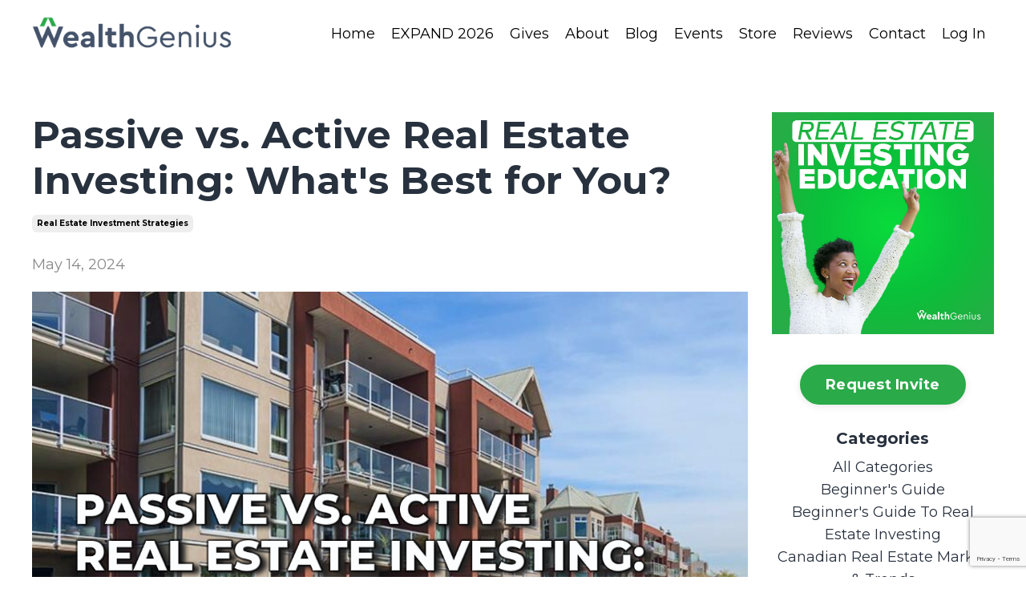

--- FILE ---
content_type: text/html; charset=utf-8
request_url: https://www.wealthgenius.ai/blog/passive-vs-active-real-estate-investing-what-s-best-for-you
body_size: 13187
content:
<!doctype html>
<html lang="en">
  <head>
<!-- Google tag (gtag.js) -->
<script async src="https://www.googletagmanager.com/gtag/js?id=AW-11223368274"></script>
<script>
  window.dataLayer = window.dataLayer || [];
  function gtag(){dataLayer.push(arguments);}
  gtag('js', new Date());
  gtag('config', 'AW-11223368274');
</script> 
    
              <meta name="csrf-param" content="authenticity_token">
              <meta name="csrf-token" content="5nR/m3kBAuVU5vzQKnIAjtEUuEN6Qo5Yv/UTR+5CMpU5ueI8xbTt9s2zWoE6Gs0Aj80GU5hIk/Mo2/IUlpYuNQ==">
            
    <title>
      
        Passive vs. Active Real Estate Investing: What's Best for You?
      
    </title>
    <meta charset="utf-8" />
    <meta http-equiv="x-ua-compatible" content="ie=edge, chrome=1">
    <meta name="viewport" content="width=device-width, initial-scale=1, shrink-to-fit=no">
    
      <meta name="description" content="Real estate investing has long been a pathway to financial independence and wealth building. But when it comes to investing, one size doesn&#39;t fit all. Real estate investors often grapple with the decision between passive and active investing." />
    
    <meta property="og:type" content="website">
<meta property="og:url" content="https://www.wealthgenius.ai/blog/passive-vs-active-real-estate-investing-what-s-best-for-you">
<meta name="twitter:card" content="summary_large_image">

<meta property="og:title" content="Passive vs. Active Real Estate Investing: What's Best for You?">
<meta name="twitter:title" content="Passive vs. Active Real Estate Investing: What's Best for You?">


<meta property="og:description" content="Real estate investing has long been a pathway to financial independence and wealth building. But when it comes to investing, one size doesn&#39;t fit all. Real estate investors often grapple with the decision between passive and active investing.">
<meta name="twitter:description" content="Real estate investing has long been a pathway to financial independence and wealth building. But when it comes to investing, one size doesn&#39;t fit all. Real estate investors often grapple with the decision between passive and active investing.">


<meta property="og:image" content="https://kajabi-storefronts-production.kajabi-cdn.com/kajabi-storefronts-production/file-uploads/sites/2147526980/images/2e4bcea-1f24-303b-aedc-76d0755ae2a_6c47c6c5-1d24-4684-ab21-3e3d2522788f.png">
<meta name="twitter:image" content="https://kajabi-storefronts-production.kajabi-cdn.com/kajabi-storefronts-production/file-uploads/sites/2147526980/images/2e4bcea-1f24-303b-aedc-76d0755ae2a_6c47c6c5-1d24-4684-ab21-3e3d2522788f.png">


    
      <link href="https://kajabi-storefronts-production.kajabi-cdn.com/kajabi-storefronts-production/file-uploads/themes/2149970161/settings_images/df1c0-45f6-b1ec-1510-ce78d7e5bf6_wg_colour_favicon.png?v=2" rel="shortcut icon" />
    
    <link rel="canonical" href="https://www.wealthgenius.ai/blog/passive-vs-active-real-estate-investing-what-s-best-for-you" />

    <!-- Google Fonts ====================================================== -->
    
      <link href="//fonts.googleapis.com/css?family=Montserrat:400,700,400italic,700italic" rel="stylesheet" type="text/css">
    

    <!-- Kajabi CSS ======================================================== -->
    <link rel="stylesheet" media="screen" href="https://kajabi-app-assets.kajabi-cdn.com/assets/core-0d125629e028a5a14579c81397830a1acd5cf5a9f3ec2d0de19efb9b0795fb03.css" />

    

    <link rel="stylesheet" href="https://use.fontawesome.com/releases/v5.15.2/css/all.css" crossorigin="anonymous">

    <link rel="stylesheet" media="screen" href="https://kajabi-storefronts-production.kajabi-cdn.com/kajabi-storefronts-production/themes/2149970161/assets/styles.css?17676248576946828" />

    <!-- Customer CSS ====================================================== -->
    <link rel="stylesheet" media="screen" href="https://kajabi-storefronts-production.kajabi-cdn.com/kajabi-storefronts-production/themes/2149970161/assets/overrides.css?17676248576946828" />
    <style>
  /* Custom CSS Added Via Theme Settings */
  #cross {

list-style: none;

}



#cross >li{

position: relative;

padding-left: 50px; /* Space between the icons and each list items or bullet list */

margin-bottom: 20px; /* Space between each list items */

}





#cross >li::before{

content: '';

width: 40px; /* width of the image */

height: 40px; /* height of the image */

background-image: url(https://kajabi-storefronts-production.kajabi-cdn.com/kajabi-storefronts-production/file-uploads/themes/2149970161/settings_images/b5156-4a1a-f4-cebd-4dbe1835540_Untitled_design_12_.png); /* add Image between the brackets */

position: absolute;

bottom: 0;

left: 0;

top: 0;

background-size: cover;

background-repeat: no-repeat;

background-position: center;

}

</style>


    <!-- Kajabi Editor Only CSS ============================================ -->
    

    <!-- Header hook ======================================================= -->
    <link rel="alternate" type="application/rss+xml" title="Blog" href="https://www.wealthgenius.ai/blog.rss" /><script type="text/javascript">
  var Kajabi = Kajabi || {};
</script>
<script type="text/javascript">
  Kajabi.currentSiteUser = {
    "id" : "-1",
    "type" : "Guest",
    "contactId" : "",
  };
</script>
<script type="text/javascript">
  Kajabi.theme = {
    activeThemeName: "Streamlined Home",
    previewThemeId: null,
    editor: false
  };
</script>
<meta name="turbo-prefetch" content="false">
<!-- Start of HubSpot Embed Code -->
<script type="text/javascript" id="hs-script-loader" async defer src="//js.hs-scripts.com/21025333.js"></script>
<!-- End of HubSpot Embed Code -->

<!-- Google tag (gtag.js) -->
<script async src="https://www.googletagmanager.com/gtag/js?id=AW-11223368274"></script>
<script>
  window.dataLayer = window.dataLayer || [];
  function gtag(){dataLayer.push(arguments);}
  gtag('js', new Date());

  gtag('config', 'AW-11223368274');
</script>

<!-- Google tag (gtag.js) -->
<script async src="https://www.googletagmanager.com/gtag/js?id=G-WF168W21X4"></script>
<script>
  window.dataLayer = window.dataLayer || [];
  function gtag(){dataLayer.push(arguments);}
  gtag('js', new Date());

  gtag('config', 'G-WF168W21X4');
</script>

<!-- Google Tag Manager -->
<script>(function(w,d,s,l,i){w[l]=w[l]||[];w[l].push({'gtm.start':
new Date().getTime(),event:'gtm.js'});var f=d.getElementsByTagName(s)[0],
j=d.createElement(s),dl=l!='dataLayer'?'&l='+l:'';j.async=true;j.src=
'https://www.googletagmanager.com/gtm.js?id='+i+dl;f.parentNode.insertBefore(j,f);
})(window,document,'script','dataLayer','GTM-WK6RTWLD');</script>
<!-- End Google Tag Manager -->

<!-- Meta Pixel Code -->
<script>
!function(f,b,e,v,n,t,s)
{if(f.fbq)return;n=f.fbq=function(){n.callMethod?
n.callMethod.apply(n,arguments):n.queue.push(arguments)};
if(!f._fbq)f._fbq=n;n.push=n;n.loaded=!0;n.version='2.0';
n.queue=[];t=b.createElement(e);t.async=!0;
t.src=v;s=b.getElementsByTagName(e)[0];
s.parentNode.insertBefore(t,s)}(window, document,'script',
'https://connect.facebook.net/en_US/fbevents.js');
fbq('init', '1486988648442007');
fbq('track', 'PageView');
</script>
<noscript><img height="1" width="1" style="display:none"
src="https://www.facebook.com/tr?id=1486988648442007&ev=PageView&noscript=1"
/></noscript>
<!-- End Meta Pixel Code -->
<style type="text/css">
  #editor-overlay {
    display: none;
    border-color: #2E91FC;
    position: absolute;
    background-color: rgba(46,145,252,0.05);
    border-style: dashed;
    border-width: 3px;
    border-radius: 3px;
    pointer-events: none;
    cursor: pointer;
    z-index: 10000000000;
  }
  .editor-overlay-button {
    color: white;
    background: #2E91FC;
    border-radius: 2px;
    font-size: 13px;
    margin-inline-start: -24px;
    margin-block-start: -12px;
    padding-block: 3px;
    padding-inline: 10px;
    text-transform:uppercase;
    font-weight:bold;
    letter-spacing:1.5px;

    left: 50%;
    top: 50%;
    position: absolute;
  }
</style>
<script src="https://kajabi-app-assets.kajabi-cdn.com/vite/assets/track_analytics-999259ad.js" crossorigin="anonymous" type="module"></script><link rel="modulepreload" href="https://kajabi-app-assets.kajabi-cdn.com/vite/assets/stimulus-576c66eb.js" as="script" crossorigin="anonymous">
<link rel="modulepreload" href="https://kajabi-app-assets.kajabi-cdn.com/vite/assets/track_product_analytics-9c66ca0a.js" as="script" crossorigin="anonymous">
<link rel="modulepreload" href="https://kajabi-app-assets.kajabi-cdn.com/vite/assets/stimulus-e54d982b.js" as="script" crossorigin="anonymous">
<link rel="modulepreload" href="https://kajabi-app-assets.kajabi-cdn.com/vite/assets/trackProductAnalytics-3d5f89d8.js" as="script" crossorigin="anonymous">      <script type="text/javascript">
        if (typeof (window.rudderanalytics) === "undefined") {
          !function(){"use strict";window.RudderSnippetVersion="3.0.3";var sdkBaseUrl="https://cdn.rudderlabs.com/v3"
          ;var sdkName="rsa.min.js";var asyncScript=true;window.rudderAnalyticsBuildType="legacy",window.rudderanalytics=[]
          ;var e=["setDefaultInstanceKey","load","ready","page","track","identify","alias","group","reset","setAnonymousId","startSession","endSession","consent"]
          ;for(var n=0;n<e.length;n++){var t=e[n];window.rudderanalytics[t]=function(e){return function(){
          window.rudderanalytics.push([e].concat(Array.prototype.slice.call(arguments)))}}(t)}try{
          new Function('return import("")'),window.rudderAnalyticsBuildType="modern"}catch(a){}
          if(window.rudderAnalyticsMount=function(){
          "undefined"==typeof globalThis&&(Object.defineProperty(Object.prototype,"__globalThis_magic__",{get:function get(){
          return this},configurable:true}),__globalThis_magic__.globalThis=__globalThis_magic__,
          delete Object.prototype.__globalThis_magic__);var e=document.createElement("script")
          ;e.src="".concat(sdkBaseUrl,"/").concat(window.rudderAnalyticsBuildType,"/").concat(sdkName),e.async=asyncScript,
          document.head?document.head.appendChild(e):document.body.appendChild(e)
          },"undefined"==typeof Promise||"undefined"==typeof globalThis){var d=document.createElement("script")
          ;d.src="https://polyfill-fastly.io/v3/polyfill.min.js?version=3.111.0&features=Symbol%2CPromise&callback=rudderAnalyticsMount",
          d.async=asyncScript,document.head?document.head.appendChild(d):document.body.appendChild(d)}else{
          window.rudderAnalyticsMount()}window.rudderanalytics.load("2apYBMHHHWpiGqicceKmzPebApa","https://kajabiaarnyhwq.dataplane.rudderstack.com",{})}();
        }
      </script>
      <script type="text/javascript">
        if (typeof (window.rudderanalytics) !== "undefined") {
          rudderanalytics.page({"account_id":"2147521026","site_id":"2147526980"});
        }
      </script>
      <script type="text/javascript">
        if (typeof (window.rudderanalytics) !== "undefined") {
          (function () {
            function AnalyticsClickHandler (event) {
              const targetEl = event.target.closest('a') || event.target.closest('button');
              if (targetEl) {
                rudderanalytics.track('Site Link Clicked', Object.assign(
                  {"account_id":"2147521026","site_id":"2147526980"},
                  {
                    link_text: targetEl.textContent.trim(),
                    link_href: targetEl.href,
                    tag_name: targetEl.tagName,
                  }
                ));
              }
            };
            document.addEventListener('click', AnalyticsClickHandler);
          })();
        }
      </script>
<meta name='site_locale' content='en'><style type="text/css">
  body main {
    direction: ltr;
  }
  .slick-list {
    direction: ltr;
  }
</style>
<style type="text/css">
  /* Font Awesome 4 */
  .fa.fa-twitter{
    font-family:sans-serif;
  }
  .fa.fa-twitter::before{
    content:"𝕏";
    font-size:1.2em;
  }

  /* Font Awesome 5 */
  .fab.fa-twitter{
    font-family:sans-serif;
  }
  .fab.fa-twitter::before{
    content:"𝕏";
    font-size:1.2em;
  }
</style>
<link rel="stylesheet" href="https://cdn.jsdelivr.net/npm/@kajabi-ui/styles@1.0.4/dist/kajabi_products/kajabi_products.css" />
<script type="module" src="https://cdn.jsdelivr.net/npm/@pine-ds/core@3.14.0/dist/pine-core/pine-core.esm.js"></script>
<script nomodule src="https://cdn.jsdelivr.net/npm/@pine-ds/core@3.14.0/dist/pine-core/index.esm.js"></script>


  </head>

  <style>
  body {
    
      
    
  }
</style>

  <body id="encore-theme" class="background-unrecognized">
    


    <div id="section-header" data-section-id="header">

<style>
  /* Default Header Styles */
  .header {
    
      background-color: #FFFFFF;
    
    font-size: 18px;
  }
  .header a,
  .header a.link-list__link,
  .header a.link-list__link:hover,
  .header a.social-icons__icon,
  .header .user__login a,
  .header .dropdown__item a,
  .header .dropdown__trigger:hover {
    color: #000000;
  }
  .header .dropdown__trigger {
    color: #000000 !important;
  }
  /* Mobile Header Styles */
  @media (max-width: 767px) {
    .header {
      
      font-size: 16px;
    }
    
    .header .hamburger__slices .hamburger__slice {
      
        background-color: ;
      
    }
    
      .header a.link-list__link, .dropdown__item a, .header__content--mobile {
        text-align: left;
      }
    
    .header--overlay .header__content--mobile  {
      padding-bottom: 20px;
    }
  }
  /* Sticky Styles */
  
</style>

<div class="hidden">
  
    
  
    
  
    
  
  
  
  
</div>

<header class="header header--static    header--close-on-scroll" kjb-settings-id="sections_header_settings_background_color">
  <div class="hello-bars">
    
      
    
      
    
      
    
  </div>
  
    <div class="header__wrap">
      <div class="header__content header__content--desktop background-unrecognized">
        <div class="container header__container media justify-content-left">
          
            
                <style>
@media (min-width: 768px) {
  #block-1555988494486 {
    text-align: left;
  }
} 
</style>

<div id="block-1555988494486" class="header__block header__block--logo header__block--show header__switch-content stretch" kjb-settings-id="sections_header_blocks_1555988494486_settings_stretch">
  <style>
  #block-1555988494486 {
    line-height: 1;
  }
  #block-1555988494486 .logo__image {
    display: block;
    width: 250px;
  }
  #block-1555988494486 .logo__text {
    color: ;
  }
</style>

<a class="logo" href="/">
  
    
      <img class="logo__image" src="https://kajabi-storefronts-production.kajabi-cdn.com/kajabi-storefronts-production/sites/2147526980/images/fgDMLFQkSRW8SUQ4uq0C_wg_colour_logo.png" kjb-settings-id="sections_header_blocks_1555988494486_settings_logo" alt="Header Logo" />
    
  
</a>

</div>

              
          
            
                <style>
@media (min-width: 768px) {
  #block-1602256221872 {
    text-align: right;
  }
} 
</style>

<div id="block-1602256221872" class="header__block header__switch-content header__block--menu " kjb-settings-id="sections_header_blocks_1602256221872_settings_stretch">
  <div class="link-list justify-content-right" kjb-settings-id="sections_header_blocks_1602256221872_settings_menu">
  
    <a class="link-list__link" href="https://www.wealthgenius.ai/" >Home</a>
  
    <a class="link-list__link" href="https://www.wealthgenius.ai/expand" >EXPAND 2026</a>
  
    <a class="link-list__link" href="https://www.wealthgenius.ai/gives" >Gives</a>
  
    <a class="link-list__link" href="https://www.wealthgenius.ai/about" >About</a>
  
    <a class="link-list__link" href="https://www.wealthgenius.ai/blog" >Blog</a>
  
    <a class="link-list__link" href="https://www.wealthgenius.ai/events" >Events</a>
  
    <a class="link-list__link" href="https://wealthgeniusstore.com/" >Store</a>
  
    <a class="link-list__link" href="https://www.wealthgenius.ai/reviews" >Reviews</a>
  
    <a class="link-list__link" href="https://www.wealthgenius.ai/contact" >Contact</a>
  
</div>

</div>

              
          
            
                <style>
@media (min-width: 768px) {
  #block-1555988487706 {
    text-align: left;
  }
} 
</style>

<div id="block-1555988487706" class="header__block header__switch-content header__block--user " kjb-settings-id="sections_header_blocks_1555988487706_settings_stretch">
  <style>
  /* Dropdown menu colors for desktop */
  @media (min-width: 768px) {
    #block-1555988487706 .dropdown__menu {
      background: #FFFFFF;
      color: #595959;
    }
    #block-1555988487706 .dropdown__item a, 
    #block-1555988487706 {
      color: #595959;
    }
  }  
  /* Mobile menu text alignment */
  @media (max-width: 767px) {
    #block-1555988487706 .dropdown__item a,
    #block-1555988487706 .user__login a {
      text-align: left;
    }
  }
</style>

<div class="user" kjb-settings-id="sections_header_blocks_1555988487706_settings_language_login">
  
    <span class="user__login" kjb-settings-id="language_login"><a href="/login">Log In</a></span>
  
</div>

</div>

              
          
          
            <div class="hamburger hidden--desktop" kjb-settings-id="sections_header_settings_hamburger_color">
              <div class="hamburger__slices">
                <div class="hamburger__slice hamburger--slice-1"></div>
                <div class="hamburger__slice hamburger--slice-2"></div>
                <div class="hamburger__slice hamburger--slice-3"></div>
                <div class="hamburger__slice hamburger--slice-4"></div>
              </div>
            </div>
          
        </div>
      </div>
      <div class="header__content header__content--mobile">
        <div class="header__switch-content header__spacer"></div>
      </div>
    </div>
  
</header>

</div>
    <main>
      <div data-dynamic-sections=blog_post><div id="section-1599688991346" data-section-id="1599688991346"><style>
  
  .blog-post-body {
    background-color: ;
  }
  .blog-post-body .sizer {
    padding-top: 40px;
    padding-bottom: 40px;
  }
  .blog-post-body .container {
    max-width: calc(1260px + 10px + 10px);
    padding-right: 10px;
    padding-left: 10px;
  }
  .blog-post-body__panel {
    background-color: #ffffff;
    border-color: ;
    border-radius: 4px;
    border-style: none;
    border-width: 25px ;
  }
  .blog-post-body__title {
    color:  !important;
  }
  .blog-post-body__date {
    color: ;
  }
  .tag {
    color: ;
    background-color: ;
  }
  .tag:hover {
    color: ;
    background-color: ;
  }
  .blog-post-body__content {
    color: ;
  }
  @media (min-width: 768px) {
    
    .blog-post-body .sizer {
      padding-top: 40px;
      padding-bottom: 40px;
    }
    .blog-post-body .container {
      max-width: calc(1260px + 40px + 40px);
      padding-right: 40px;
      padding-left: 40px;
    }
  }
</style>

<section class="blog-post-body " kjb-settings-id="sections_1599688991346_settings_background_color">
  <div class="sizer">
    
    <div class="container">
      <div class="row">
        
          <div class="col-lg-9">
        
          
            
            <div class="blog-post-body__info">
              <h1 class="blog-post-body__title">Passive vs. Active Real Estate Investing: What's Best for You?</h1>
              
                <span class="blog-post-body__tags" kjb-settings-id="sections_1599688991346_settings_show_tags">
                  
                    
                      <a class="tag" href="https://www.wealthgenius.ai/blog?tag=real+estate+investment+strategies">real estate investment strategies</a>
                    
                  
                </span>
              
              
                <span class="blog-post-body__date" kjb-settings-id="sections_1599688991346_settings_show_date">May 14, 2024</span>
              
              
            </div>
            
              <div class="blog-post-body__media">
  
  
  
    
      <img src="https://kajabi-storefronts-production.kajabi-cdn.com/kajabi-storefronts-production/file-uploads/blogs/2147527231/images/0a466e6-d171-3214-ebb-c6ee36cf33c3_BLOG-44.png" alt="Passive vs. Active Real Estate Investing: What's Best for You?" />
    
  


</div>

            
            <div class="blog-post-body__content">
              <p>&nbsp;</p>
<p><span style="font-weight: 400;">Real estate investing has long been a pathway to financial independence and wealth building. But when it comes to investing, one size doesn't fit all. Real estate investors often grapple with the decision between passive and active investing. Understanding the differences and choosing the right path can set the course for your success in this lucrative field.&nbsp;</span></p>
<p><span style="font-weight: 400;">The key to</span><a href="https://www.wealthgenius.ai/blog/what-makes-a-successful-investor-essential-qualities-and-practices" target="_blank" rel="noopener noreferrer"><span style="font-weight: 400;"><span style="color: #3498db;"> becoming a successful investor</span> </span></a><span style="font-weight: 400;">lies in selecting the investment approach that aligns with your goals, resources, and lifestyle. This blog post will clarify the two primary approaches to real estate investing&mdash;passive and active&mdash;highlighting their benefits and drawbacks. By the end, you'll have a clearer picture of which path best suits your journey to financial independence.</span></p>
<p>&nbsp;</p>
<h2><b>What is Active Real Estate Investing?</b></h2>
<p><span style="font-weight: 400;">Active real estate investing involves a hands-on approach, where you actively engage in acquiring, managing, and selling properties. This approach suits individuals who enjoy being in the driver's seat and handling the intricacies of real estate. Here are some aspects to consider when thinking about active real estate investing:</span></p>
<h3>&nbsp;</h3>
<h3><b>Pros of Active Real Estate Investing</b></h3>
<p><b>Control: </b><span style="font-weight: 400;">With active investing, you call the shots. You decide which properties to buy, how to manage them, and when to sell. For instance, you could choose to purchase a fixer-upper, renovate it, and then rent it out for a steady income or flip it for a quick profit. This level of control allows you to tailor your investments to your goals and expertise.</span></p>
<p><b>Higher Returns: </b><span style="font-weight: 400;">Since you have direct oversight, you can optimize your property for maximum returns. This might involve upgrading units to attract higher-paying tenants or finding unique properties in emerging neighbourhoods before they gain popularity. The potential for higher returns is there, but it requires effort and strategic planning.</span></p>
<p><b>Skill Development:</b><span style="font-weight: 400;"> Active investing is a crash course in real estate. As an active investor, you gain valuable skills in property management, market analysis, negotiation, and budgeting. This experience can be invaluable if you plan to make real estate a long-term career or build a substantial portfolio.</span></p>
<h3>&nbsp;</h3>
<h3><b>Cons of Active Real Estate Investing</b></h3>
<p><b>Time-Consuming: </b><span style="font-weight: 400;">Active investing demands a significant time commitment. From scouting properties and coordinating repairs to </span><span style="color: #3498db;"><a href="https://www.wealthgenius.ai/blog/how-to-manage-tenant-turnover-as-a-property-investor" style="color: #3498db;" target="_blank" rel="noopener noreferrer"><span style="font-weight: 400;">dealing with tenants</span></a></span><span style="font-weight: 400;"> and handling paperwork, it can quickly become a full-time job. Imagine finding yourself dealing with an emergency repair at midnight or screening tenants for hours to ensure a good fit.</span></p>
<p><b>Stress and Risk:</b><span style="font-weight: 400;"> With greater control comes greater responsibility. As an active investor, you're on the hook for everything that happens with your properties. This stress can stem from tenant disputes, unexpected maintenance issues, or sudden market downturns. For example, if you own a</span><span style="color: #3498db;"><a href="https://www.wealthgenius.ai/blog/how-to-select-a-vacation-rental-property-investment" style="color: #3498db;" target="_blank" rel="noopener noreferrer"><span style="font-weight: 400;"> rental property </span></a></span><span style="font-weight: 400;">and a major appliance fails, you'll need to address it immediately, impacting your cash flow and causing stress.</span></p>
<p><b>Capital Intensive:</b><span style="font-weight: 400;"> Active investing typically requires more capital upfront. Beyond the initial property purchase, you'll need funds for renovations, property taxes, insurance, and ongoing maintenance. If you choose to flip properties, there's always a risk that the market might not be as favorable when you're ready to sell.</span></p>
<h2>&nbsp;</h2>
<h2><b>What is Passive Real Estate Investing?</b></h2>
<p><span style="font-weight: 400;">Passive real estate investing offers a hands-off approach, ideal for those who want to invest without the daily grind. In this approach, you're not directly involved in property management, allowing you to focus on other aspects of your life or investments. Here's a deeper look at what passive real estate investing entails:</span></p>
<h3>&nbsp;</h3>
<h3><b>Pros of Passive Real Estate Investing</b></h3>
<p><b>Less Time-Intensive: </b><span style="font-weight: 400;">Passive investing requires minimal time commitment. You can invest in real estate through a real estate investment trust (REIT), a crowdfunding platform, or as a silent partner in a property syndicate. These methods allow you to earn returns without actively managing properties.</span></p>
<p><b>Lower Stress: </b><span style="font-weight: 400;">Since you're not responsible for daily operations, passive investing is less stressful. You don't have to worry about maintenance, tenant issues, or property taxes. Instead, you can enjoy the benefits of real estate while leaving the headaches to someone else. This approach suits those who prefer a more relaxed investment strategy.</span></p>
<p><b>Diversification: </b><span style="font-weight: 400;">Passive investing lets you spread your investments across multiple projects or properties, reducing risk. You could invest in a REIT that owns commercial properties, a crowdfunding platform focused on residential real estate, or a private equity fund with a mix of assets. This diversification can help protect your investment from </span><a href="https://dictionary.cambridge.org/us/dictionary/english/fluctuating-market" target="_blank" rel="noopener noreferrer"><span style="font-weight: 400;"><span style="color: #3498db;">market fluctuations</span>.</span></a></p>
<h3>&nbsp;</h3>
<h3><b>Cons of Passive Real Estate Investing</b></h3>
<p><b>Less Control: </b><span style="font-weight: 400;">In passive investing, you're relying on others to make decisions on your behalf. If you're part of a REIT or a property syndicate, you don't have a say in daily operations. This lack of control might not appeal to those who like to be hands-on.</span></p>
<p><b>Potentially Lower Returns: </b><span style="font-weight: 400;">Because you're sharing profits with other investors or managers, passive investing might yield lower returns compared to active investing. For example, a REIT might offer consistent dividends but might not match the potential gains from flipping properties or managing rental units directly.</span></p>
<p><b>Dependence on Others: </b><span style="font-weight: 400;">Your success in passive investing relies on the competence and integrity of those managing the properties or investments. If you're part of a poorly managed REIT or a property syndicate with questionable practices, your returns could suffer. Thorough due diligence is essential to mitigate this risk.</span></p>
<h2>&nbsp;</h2>
<h2><b>Choosing the Best Option for You</b></h2>
<p><span style="font-weight: 400;">When deciding between passive and active real estate investing, consider your personal preferences, available time, risk tolerance, and capital resources. Here's a guide to help you choose:</span></p>
<p>&nbsp;</p>
<ul>
<li><b>Passive Investing is best if:</b></li>
<ul>
<li style="font-weight: 400;"><span style="font-weight: 400;">You prefer a hands-off approach.</span></li>
<li style="font-weight: 400;"><span style="font-weight: 400;">You seek diversification and liquidity.</span></li>
<li style="font-weight: 400;"><span style="font-weight: 400;">You want steady, lower-risk returns.</span></li>
</ul>
<li style="font-weight: 400;"><strong>Active Investing is best if:</strong></li>
<ul>
<li style="font-weight: 400;"><span style="font-weight: 400;">You enjoy managing properties and dealing with tenants.</span></li>
<li style="font-weight: 400;"><span style="font-weight: 400;">You have the expertise or are willing to learn.</span></li>
<li style="font-weight: 400;"><span style="font-weight: 400;">You have more capital and time for active management.</span><span style="font-weight: 400;">&nbsp;</span><span style="font-weight: 400;">&nbsp;</span></li>
</ul>
</ul>
<h2>&nbsp;</h2>
<h2><b>Conclusion&nbsp;</b></h2>
<p><span style="font-weight: 400;">Choosing between passive and active real estate investing ultimately depends on your commitment level, investment style, and risk tolerance. Both approaches can pave the way to financial independence, but they offer different benefits and require varying levels of involvement. Reflect on your goals, resources, and the amount of control you'd like over your investments to decide which path aligns best with your vision.</span></p>
<h3><b>Take the Next Step with WealthGenius</b></h3>
<p><span style="font-weight: 400;">Whether you're leaning toward passive or active real estate investing, the key to success is continuous learning and a supportive network. That's where WealthGenius comes in. As the fastest-growing real estate investment community, WealthGenius provides the tools, resources, and connections to help you succeed in real estate.</span></p>
<p><b>Join WealthGenius to:</b></p>
<ul>
<li style="font-weight: 400;"><span style="font-weight: 400;">Learn from experienced real estate investors.</span></li>
<li style="font-weight: 400;"><span style="font-weight: 400;">Gain access to exclusive educational content.</span></li>
<li style="font-weight: 400;"><span style="font-weight: 400;">Connect with like-minded investors who can offer insights and support.</span></li>
</ul>
<p><span style="font-weight: 400;">Ready to take your real estate journey to the next level? </span><span style="color: #3498db;"><a href="https://www.wealthgenius.ai/request-an-invitation" style="color: #3498db;" target="_blank" rel="noopener noreferrer"><span style="font-weight: 400;">Join WealthGenius today </span></a></span><span style="font-weight: 400;">and start building a successful real estate portfolio!</span></p>
<p>&nbsp;</p>
<p>&nbsp;</p>
            </div>
            
            
              








<style>
  .blog-post-optin {
    background-color: #ffffff;
    border-color: ;
    border-width: 1px;
    text-align: center;
  }
  .blog-post-optin__disclaimer-text {
    color: #888888;
  }
  #opt-in-btn {
    border-color: #2aaa49;
    border-radius: 35px;
    color: #ffffff;
    background-color: #2aaa49;
  }
  #opt-in-btn.btn--outline {
    background: transparent;
    color: #2aaa49;
  }
</style>

<div class="blog-post-optin background-light" kjb-settings-id="sections_1599688991346_settings_opt_in_background_color">
  <div class="blog-post-optin__content" kjb-settings-id="sections_1599688991346_settings_opt_in_content"><h4>Keep in Touch</h4>
<p><span>Subscribe to our newsletter to receive real estate investing education, investing news, tips and information on upcoming events.</span></p></div>
  <div class="blog-post-optin__form" kjb-settings-id="sections_1599688991346_settings_opt_in_form">
    
    
      <form data-parsley-validate="true" data-kjb-disable-on-submit="true" action="https://www.wealthgenius.ai/forms/2148195505/form_submissions" accept-charset="UTF-8" method="post"><input name="utf8" type="hidden" value="&#x2713;" autocomplete="off" /><input type="hidden" name="authenticity_token" value="VQFYGGPwr/sJ/SRvdGWRqyVpUxNYGMAf99/BiQ/Z/9V96ucLc1P3hvds6ywpBhbnnp/0qUhHt+mHaXqLvRlwOw==" autocomplete="off" /><input type="text" name="website_url" autofill="off" placeholder="Skip this field" style="display: none;" /><input type="hidden" name="kjb_fk_checksum" autofill="off" value="6bdab5b11428e680c5d8b6c0daf4e5c3" />
        <input type="hidden" name="thank_you_url" value="">
        
          <div class="text-field form-group"><input type="text" name="form_submission[name]" id="form_submission_name" value="" required="required" class="form-control" placeholder="First Name" /></div>
        
          <div class="email-field form-group"><input required="required" class="form-control" placeholder="Email Address" type="email" name="form_submission[email]" id="form_submission_email" /></div>
        
          <div class="recaptcha-field form-group">
      <div>
        <script src="https://www.google.com/recaptcha/api.js?onload=recaptchaInit_A0339E&render=explicit" async defer></script>
        <input id="recaptcha_A0339E" type="text" name="g-recaptcha-response-data" />
        <div id="recaptcha_A0339E_container" class="recaptcha-container"></div>

        <style type="text/css">
          .recaptcha-field {
            position: absolute;
            width: 0px;
            height: 0px;
            overflow: hidden;
            z-index: 10;
          }
        </style>

        <script type="text/javascript">
          window.recaptchaInit_A0339E = function() {
            initKajabiRecaptcha("recaptcha_A0339E", "recaptcha_A0339E_container", "6Lc_Wc0pAAAAAF53oyvx7dioTMB422PcvOC-vMgd");
          };
        </script>
      </div>
    </div>
        
        <input id="opt-in-btn" class="btn btn--solid btn--medium btn--full " type="submit" name="commit" value="Subscribe" />
      </form>
    
  </div>
  
    <p class="blog-post-optin__disclaimer-text" kjb-settings-id="sections_1599688991346_settings_opt_in_disclaimer_text">We won't send spam. Unsubscribe at any time.</p>
  
</div>

            
            

          
        </div>
        <style>
   .sidebar__panel {
     background-color: #ffffff;
     border-color: ;
     border-radius: 4px;
     border-style: none;
     border-width: 25px ;
   }
</style>

<div class="col-lg-3    ">
  <div class="sidebar" kjb-settings-id="sections_1599688991346_settings_show_sidebar">
    
      
        <div class="sidebar__block">
          
              <style>
  .sidebar-image--1688596911148 .image__overlay {
    
      opacity: 0;
    
    background-color: #fff;
  }
  .sidebar-image--1688596911148 .image__overlay-text {
    color:  !important;
  }
  @media (min-width: 768px) {
    .sidebar-image--1688596911148 .image__overlay {
      opacity: 0;
    }
    .sidebar-image--1688596911148 .image__overlay:hover {
      opacity: 1;
    }
  }
</style>

<div class="image sidebar-image sidebar-image--1688596911148">
  
    <a class="image__link" href="https://www.wealthgenius.ai/request-an-invitation"  >
  
  <img class="image__image" src="https://kajabi-storefronts-production.kajabi-cdn.com/kajabi-storefronts-production/file-uploads/themes/2149970161/settings_images/f2ad4f-505d-48fb-6b0b-6f2cd20a6d3_AD1.jpg" kjb-settings-id="sections_1599688991346_blocks_1688596911148_settings_image" alt="" />
  
    </a>
  
  
</div>

            
        </div>
      
        <div class="sidebar__block">
          
              <style>
   .sidebar-cta--1688597871306 {
     text-align: center;
   }
</style>

<div class="sidebar-cta sidebar-cta--1688597871306">
  <div class="sidebar-cta__content" kjb-settings-id="sections_1599688991346_blocks_1688597871306_settings_content">
    
  </div>
  






<style>
  #btn-1688597871306 {
    border-color: #2aaa49;
    border-radius: 35px;
    color: #ffffff;
    background-color: #2aaa49;
  }
  #btn-1688597871306.btn--outline {
    background: transparent;
    color: #2aaa49;
  }
</style>

<a id="btn-1688597871306" class="btn btn--solid btn--medium btn--auto" href="https://www.wealthgenius.ai/request-an-invitation"   kjb-settings-id="sections_1599688991346_blocks_1688597871306_settings_btn_background_color">
  Request Invite
</a>

</div>

            
        </div>
      
        <div class="sidebar__block">
          
              <style>
  .sidebar-categories--1600295464514 {
    text-align: center;
  }
  .sidebar-categories--1600295464514 .sidebar-categories__title {
    color: ;
  }
  .sidebar-categories--1600295464514 .sidebar-categories__select {
    color:  !important;
  }
  .sidebar-categories--1600295464514 .sidebar-categories__link {
    color: ;
  }
  .sidebar-categories--1600295464514 .sidebar-categories__tag {
    color: ;
  }
</style>

<div class="sidebar-categories sidebar-categories--1600295464514">
  <p class="h5 sidebar-categories__title" kjb-settings-id="sections_1599688991346_blocks_1600295464514_settings_heading">Categories</p>
  
    <a class="sidebar-categories__link" href="/blog" kjb-settings-id="sections_1599688991346_blocks_1600295464514_settings_all_tags">All Categories</a>
    
      
        <a class="sidebar-categories__tag" href="https://www.wealthgenius.ai/blog?tag=beginner%27s+guide">beginner's guide</a>
      
    
      
        <a class="sidebar-categories__tag" href="https://www.wealthgenius.ai/blog?tag=beginner%27s+guide+to+real+estate+investing">beginner's guide to real estate investing</a>
      
    
      
        <a class="sidebar-categories__tag" href="https://www.wealthgenius.ai/blog?tag=canadian+real+estate+market+%26+trends">canadian real estate market & trends</a>
      
    
      
        <a class="sidebar-categories__tag" href="https://www.wealthgenius.ai/blog?tag=community+and+networking">community and networking</a>
      
    
      
        <a class="sidebar-categories__tag" href="https://www.wealthgenius.ai/blog?tag=educational+resources+for+investors">educational resources for investors</a>
      
    
      
        <a class="sidebar-categories__tag" href="https://www.wealthgenius.ai/blog?tag=financial+aspects+and+asset+protection">financial aspects and asset protection</a>
      
    
      
        <a class="sidebar-categories__tag" href="https://www.wealthgenius.ai/blog?tag=investor+mindset+and+skills+development">investor mindset and skills development</a>
      
    
      
        <a class="sidebar-categories__tag" href="https://www.wealthgenius.ai/blog?tag=market+trends+and+analysis">market trends and analysis</a>
      
    
      
        <a class="sidebar-categories__tag" href="https://www.wealthgenius.ai/blog?tag=multifamily+real+estate+investing">multifamily real estate investing</a>
      
    
      
        <a class="sidebar-categories__tag" href="https://www.wealthgenius.ai/blog?tag=property+management">property management</a>
      
    
      
        <a class="sidebar-categories__tag" href="https://www.wealthgenius.ai/blog?tag=real+estate+coaching+%26+education">real estate coaching & education</a>
      
    
      
        <a class="sidebar-categories__tag" href="https://www.wealthgenius.ai/blog?tag=real+estate+investment+strategies">real estate investment strategies</a>
      
    
      
        <a class="sidebar-categories__tag" href="https://www.wealthgenius.ai/blog?tag=taxation+and+legal+aspects">taxation and legal aspects</a>
      
    
  
</div>

            
        </div>
      
        <div class="sidebar__block">
          
              <style>
  .social-icons--1600295468756 .social-icons__icons {
    justify-content: 
  }
  .social-icons--1600295468756 .social-icons__icon {
    color:  !important;
  }
  .social-icons--1600295468756.social-icons--round .social-icons__icon {
    background-color: #28313e;
  }
  .social-icons--1600295468756.social-icons--square .social-icons__icon {
    background-color: #28313e;
  }
  
    
  
  @media (min-width: 768px) {
    .social-icons--1600295468756 .social-icons__icons {
      justify-content: 
    }
  }
</style>


<style>
  .social-icons--1600295468756 {
    text-align: center;
  }
  
    .social-icons--1600295468756 .social-icons__icons {
      justify-content: center;
    }
  
  .social-icons--1600295468756 .social-icons__heading {
    color: ;
  }
</style>

<div class="social-icons social-icons--sidebar social-icons-- social-icons--1600295468756" kjb-settings-id="sections_1599688991346_blocks_1600295468756_settings_social_icons_text_color">
  <p class="h5 social-icons__heading">Follow Us</p>
  <div class="social-icons__icons">
    
  <a class="social-icons__icon social-icons__icon--" href="https://www.facebook.com/wealthgenius"  kjb-settings-id="sections_1599688991346_blocks_1600295468756_settings_social_icon_link_facebook">
    <i class="fab fa-facebook-f"></i>
  </a>


  <a class="social-icons__icon social-icons__icon--" href="https://www.twitter.com/wealthgeniushq"  kjb-settings-id="sections_1599688991346_blocks_1600295468756_settings_social_icon_link_twitter">
    <i class="fab fa-twitter"></i>
  </a>


  <a class="social-icons__icon social-icons__icon--" href="https://www.instagram.com/wealthgeniushq"  kjb-settings-id="sections_1599688991346_blocks_1600295468756_settings_social_icon_link_instagram">
    <i class="fab fa-instagram"></i>
  </a>


  <a class="social-icons__icon social-icons__icon--" href="https://www.youtube.com/@wealthgenius"  kjb-settings-id="sections_1599688991346_blocks_1600295468756_settings_social_icon_link_youtube">
    <i class="fab fa-youtube"></i>
  </a>

















  </div>
</div>

            
        </div>
      
    
  </div>
</div>

      </div>
    </div>
  </div>
</section>

</div></div>
    </main>
    <div id="section-footer" data-section-id="footer">
  <style>
    #section-footer {
      -webkit-box-flex: 1;
      -ms-flex-positive: 1;
      flex-grow: 1;
      display: -webkit-box;
      display: -ms-flexbox;
      display: flex;
    }
    .footer {
      -webkit-box-flex: 1;
      -ms-flex-positive: 1;
      flex-grow: 1;
    }
  </style>

<style>
  .footer {
    background-color: #ffffff;
  }
  .footer, .footer__block {
    font-size: 16px;
    color: ;
  }
  .footer .logo__text {
    color: ;
  }
  .footer .link-list__links {
    width: 100%;
  }
  .footer a.link-list__link {
    color: ;
  }
  .footer .link-list__link:hover {
    color: ;
  }
  .copyright {
    color: ;
  }
  @media (min-width: 768px) {
    .footer, .footer__block {
      font-size: 18px;
    }
  }
  .powered-by a {
    color: #ffffff !important;
  }
  
</style>

<footer class="footer   background-light  " kjb-settings-id="sections_footer_settings_background_color">
  <div class="footer__content">
    <div class="container footer__container media">
      
        
            <div id="block-1555988519593" class="footer__block ">
  <style>
  #block-1555988519593 {
    line-height: 1;
  }
  #block-1555988519593 .logo__image {
    display: block;
    width: 200px;
  }
  #block-1555988519593 .logo__text {
    color: ;
  }
</style>

<a class="logo" href="/">
  
    
      <img class="logo__image" src="https://kajabi-storefronts-production.kajabi-cdn.com/kajabi-storefronts-production/sites/2147526980/images/fgDMLFQkSRW8SUQ4uq0C_wg_colour_logo.png" kjb-settings-id="sections_footer_blocks_1555988519593_settings_logo" alt="Footer Logo" />
    
  
</a>

</div>

          
      
        
            




<style>
  /* flush setting */
  
  
  /* margin settings */
  #block-1602193175296, [data-slick-id="1602193175296"] {
    margin-top: 0px;
    margin-right: 0px;
    margin-bottom: 0px;
    margin-left: 0px;
  }
  #block-1602193175296 .block, [data-slick-id="1602193175296"] .block {
    /* border settings */
    border: 4px  black;
    border-radius: 4px;
    

    /* background color */
    
      background-color: ;
    
    /* default padding for mobile */
    
      padding: 20px;
    
    
      padding: 20px;
    
    
      
        padding: 20px;
      
    
    /* mobile padding overrides */
    
    
      padding-top: 0px;
    
    
      padding-right: 0px;
    
    
      padding-bottom: 0px;
    
    
      padding-left: 0px;
    
  }

  @media (min-width: 768px) {
    /* desktop margin settings */
    #block-1602193175296, [data-slick-id="1602193175296"] {
      margin-top: 0px;
      margin-right: 0px;
      margin-bottom: 0px;
      margin-left: 0px;
    }
    #block-1602193175296 .block, [data-slick-id="1602193175296"] .block {
      /* default padding for desktop  */
      
        padding: 30px;
      
      
        
          padding: 30px;
        
      
      /* desktop padding overrides */
      
      
        padding-top: 0px;
      
      
        padding-right: 0px;
      
      
        padding-bottom: 0px;
      
      
        padding-left: 0px;
      
    }
  }
  /* mobile text align */
  @media (max-width: 767px) {
    #block-1602193175296, [data-slick-id="1602193175296"] {
      text-align: center;
    }
  }
</style>



<div
  id="block-1602193175296"
  class="
  block-type--link_list
  text-right
  col-
  
  
  
  
  "
  
  data-reveal-event=""
  data-reveal-offset=""
  data-reveal-units=""
  
    kjb-settings-id="sections_footer_blocks_1602193175296_settings_width"
    >
  <div class="block
    box-shadow-
    "
    
      data-aos="-"
      data-aos-delay=""
      data-aos-duration=""
    
    >
    
    <style>
  #block-1602193175296 .link-list__title {
    color: ;
  }
  #block-1602193175296 .link-list__link {
    color: ;
  }
</style>



<div class="link-list link-list--row link-list--desktop-right link-list--mobile-center">
  
  <div class="link-list__links" kjb-settings-id="sections_footer_blocks_1602193175296_settings_menu">
    
  </div>
</div>

  </div>
</div>


          
      
        
            <div id="block-1555988525205" class="footer__block ">
  <span class="copyright" kjb-settings-id="sections_footer_blocks_1555988525205_settings_copyright" role="presentation">
  &copy; 2026 WealthGenius Inc.
</span>

</div>

          
      
    </div>
    

  </div>

</footer>

</div>
    <div id="section-exit_pop" data-section-id="exit_pop"><style>
  #exit-pop .modal__content {
    background: ;
  }
  
</style>



  <div class="modal exit-pop" id="exit-pop" kjb-settings-id="sections_exit_pop_settings_modal_edit" data-timed-reveal="0" data-cookie-expire="3">
    <div class="modal__content background-unrecognized">
      <div class="close-x">
        <div class="close-x__part"></div>
        <div class="close-x__part"></div>
      </div>
      <div class="modal__body row text- align-items-start justify-content-left">
        
          
                




<style>
  /* flush setting */
  
  
  /* margin settings */
  #block-1585757552293, [data-slick-id="1585757552293"] {
    margin-top: 0px;
    margin-right: 0px;
    margin-bottom: 0px;
    margin-left: 0px;
  }
  #block-1585757552293 .block, [data-slick-id="1585757552293"] .block {
    /* border settings */
    border: 4px none black;
    border-radius: 4px;
    

    /* background color */
    
    /* default padding for mobile */
    
    
    
    /* mobile padding overrides */
    
      padding: 0;
    
    
    
    
    
  }

  @media (min-width: 768px) {
    /* desktop margin settings */
    #block-1585757552293, [data-slick-id="1585757552293"] {
      margin-top: 0px;
      margin-right: 0px;
      margin-bottom: 0px;
      margin-left: 0px;
    }
    #block-1585757552293 .block, [data-slick-id="1585757552293"] .block {
      /* default padding for desktop  */
      
      
      /* desktop padding overrides */
      
        padding: 0;
      
      
      
      
      
    }
  }
  /* mobile text align */
  @media (max-width: 767px) {
    #block-1585757552293, [data-slick-id="1585757552293"] {
      text-align: ;
    }
  }
</style>



<div
  id="block-1585757552293"
  class="
  block-type--image
  text-
  col-12
  
  
  
  
  "
  
  data-reveal-event=""
  data-reveal-offset=""
  data-reveal-units=""
  
    kjb-settings-id="sections_exit_pop_blocks_1585757552293_settings_width"
    >
  <div class="block
    box-shadow-none
    "
    
      data-aos="-"
      data-aos-delay=""
      data-aos-duration=""
    
    >
    
    <style>
  #block-1585757552293 .block,
  [data-slick-id="1585757552293"] .block {
    display: flex;
    justify-content: flex-start;
  }
  #block-1585757552293 .image,
  [data-slick-id="1585757552293"] .image {
    width: 100%;
    overflow: hidden;
    
    border-radius: 4px;
    
  }
  #block-1585757552293 .image__image,
  [data-slick-id="1585757552293"] .image__image {
    width: 100%;
    
  }
  #block-1585757552293 .image__overlay,
  [data-slick-id="1585757552293"] .image__overlay {
    
      opacity: 0;
    
    background-color: #fff;
    border-radius: 4px;
    
  }
  
  #block-1585757552293 .image__overlay-text,
  [data-slick-id="1585757552293"] .image__overlay-text {
    color:  !important;
  }
  @media (min-width: 768px) {
    #block-1585757552293 .block,
    [data-slick-id="1585757552293"] .block {
        display: flex;
        justify-content: flex-start;
    }
    #block-1585757552293 .image__overlay,
    [data-slick-id="1585757552293"] .image__overlay {
      
        opacity: 0;
      
    }
    #block-1585757552293 .image__overlay:hover {
      opacity: 1;
    }
  }
  
</style>

<div class="image">
  
    
        <img class="image__image" src="https://kajabi-storefronts-production.kajabi-cdn.com/kajabi-storefronts-production/file-uploads/themes/2149970161/settings_images/40e3cb-38-5e78-4750-f77d53174_Enter_to_Win_-_Bootcamp_2.png" kjb-settings-id="sections_exit_pop_blocks_1585757552293_settings_image" alt="" />
    
    
  
</div>

  </div>
</div>


              
        
          
                




<style>
  /* flush setting */
  
  
  /* margin settings */
  #block-1585757555485, [data-slick-id="1585757555485"] {
    margin-top: 0px;
    margin-right: 0px;
    margin-bottom: 0px;
    margin-left: 0px;
  }
  #block-1585757555485 .block, [data-slick-id="1585757555485"] .block {
    /* border settings */
    border: 4px none black;
    border-radius: 4px;
    

    /* background color */
    
    /* default padding for mobile */
    
    
    
    /* mobile padding overrides */
    
    
    
    
    
  }

  @media (min-width: 768px) {
    /* desktop margin settings */
    #block-1585757555485, [data-slick-id="1585757555485"] {
      margin-top: 0px;
      margin-right: 0px;
      margin-bottom: 0px;
      margin-left: 0px;
    }
    #block-1585757555485 .block, [data-slick-id="1585757555485"] .block {
      /* default padding for desktop  */
      
      
      /* desktop padding overrides */
      
      
      
      
      
    }
  }
  /* mobile text align */
  @media (max-width: 767px) {
    #block-1585757555485, [data-slick-id="1585757555485"] {
      text-align: center;
    }
  }
</style>



<div
  id="block-1585757555485"
  class="
  block-type--form
  text-center
  col-12
  
  
  
  
  "
  
  data-reveal-event=""
  data-reveal-offset=""
  data-reveal-units=""
  
    kjb-settings-id="sections_exit_pop_blocks_1585757555485_settings_width"
    >
  <div class="block
    box-shadow-none
    "
    
      data-aos="-"
      data-aos-delay=""
      data-aos-duration=""
    
    >
    
    








<style>
  #block-1585757555485 .form-btn {
    border-color: #2aaa49;
    border-radius: 35px;
    background: #2aaa49;
    color: #ffffff;
  }
  #block-1585757555485 .btn--outline {
    color: #2aaa49;
    background: transparent;
  }
  #block-1585757555485 .disclaimer-text {
    font-size: 16px;
    margin-top: 1.25rem;
    margin-bottom: 0;
    color: #888;
  }
</style>



<div class="form">
  <div kjb-settings-id="sections_exit_pop_blocks_1585757555485_settings_text"><h4>WIN A BOOTCAMP TICKET!</h4>
<p>Subscribe to our newsletter for a chance to win a free ticket to one of our upcoming Multifamily Bootcamps! (Value $387)</p></div>
  
    <form data-parsley-validate="true" data-kjb-disable-on-submit="true" action="https://www.wealthgenius.ai/forms/2148195546/form_submissions" accept-charset="UTF-8" method="post"><input name="utf8" type="hidden" value="&#x2713;" autocomplete="off" /><input type="hidden" name="authenticity_token" value="sLAwAh+yKVZzPH9vp83+ij0eyqPAzSHan9wch+9DUhprBO7eTV+1rFpo9rfBuAb527bAD7FooQrJRDK8JLrc/g==" autocomplete="off" /><input type="text" name="website_url" autofill="off" placeholder="Skip this field" style="display: none;" /><input type="hidden" name="kjb_fk_checksum" autofill="off" value="0b565380673223b0cf1af06e75058be9" />
      <div class="">
        <input type="hidden" name="thank_you_url" value="https://www.wealthgenius.ai/request-an-invitation">
        
          <div class="text-field form-group"><input type="text" name="form_submission[name]" id="form_submission_name" value="" required="required" class="form-control" placeholder="First Name" /></div>
        
          <div class="email-field form-group"><input required="required" class="form-control" placeholder="Email Address" type="email" name="form_submission[email]" id="form_submission_email" /></div>
        
          <div class="phone-field form-group"><input required="required" class="form-control" placeholder="Phone Number" type="tel" name="form_submission[phone_number]" id="form_submission_phone_number" /></div>
        
          <div class="recaptcha-field form-group">
      <div>
        <script src="https://www.google.com/recaptcha/api.js?onload=recaptchaInit_121B72&render=explicit" async defer></script>
        <input id="recaptcha_121B72" type="text" name="g-recaptcha-response-data" />
        <div id="recaptcha_121B72_container" class="recaptcha-container"></div>

        <style type="text/css">
          .recaptcha-field {
            position: absolute;
            width: 0px;
            height: 0px;
            overflow: hidden;
            z-index: 10;
          }
        </style>

        <script type="text/javascript">
          window.recaptchaInit_121B72 = function() {
            initKajabiRecaptcha("recaptcha_121B72", "recaptcha_121B72_container", "6Lc_Wc0pAAAAAF53oyvx7dioTMB422PcvOC-vMgd");
          };
        </script>
      </div>
    </div>
        
        <div>
          
          <button id="form-button" class="form-btn btn--solid btn--auto btn--medium" type="submit" kjb-settings-id="sections_exit_pop_blocks_1585757555485_settings_btn_text" role="button">
            Subscribe
          </button>
        </div>
      </div>
    </form>
    
      <p class="disclaimer-text" kjb-settings-id="sections_exit_pop_blocks_1585757555485_settings_disclaimer_text">We won't send spam. Unsubscribe at any time.</p>
    
  
</div>

  </div>
</div>


            
        
      </div>
    </div>
  </div>




</div>
    <div id="section-two_step" data-section-id="two_step"><style>
  #two-step .modal__content {
    background: ;
  }
  
</style>

<div class="modal two-step" id="two-step" kjb-settings-id="sections_two_step_settings_two_step_edit">
  <div class="modal__content background-unrecognized">
    <div class="close-x">
      <div class="close-x__part"></div>
      <div class="close-x__part"></div>
    </div>
    <div class="modal__body row text- align-items-start justify-content-left">
      
         
              




<style>
  /* flush setting */
  
  
  /* margin settings */
  #block-1585757540189, [data-slick-id="1585757540189"] {
    margin-top: 0px;
    margin-right: 0px;
    margin-bottom: 0px;
    margin-left: 0px;
  }
  #block-1585757540189 .block, [data-slick-id="1585757540189"] .block {
    /* border settings */
    border: 4px none black;
    border-radius: 4px;
    

    /* background color */
    
    /* default padding for mobile */
    
    
    
    /* mobile padding overrides */
    
      padding: 0;
    
    
    
    
    
  }

  @media (min-width: 768px) {
    /* desktop margin settings */
    #block-1585757540189, [data-slick-id="1585757540189"] {
      margin-top: 0px;
      margin-right: 0px;
      margin-bottom: 0px;
      margin-left: 0px;
    }
    #block-1585757540189 .block, [data-slick-id="1585757540189"] .block {
      /* default padding for desktop  */
      
      
      /* desktop padding overrides */
      
        padding: 0;
      
      
      
      
      
    }
  }
  /* mobile text align */
  @media (max-width: 767px) {
    #block-1585757540189, [data-slick-id="1585757540189"] {
      text-align: ;
    }
  }
</style>



<div
  id="block-1585757540189"
  class="
  block-type--image
  text-
  col-12
  
  
  
  
  "
  
  data-reveal-event=""
  data-reveal-offset=""
  data-reveal-units=""
  
    kjb-settings-id="sections_two_step_blocks_1585757540189_settings_width"
    >
  <div class="block
    box-shadow-none
    "
    
      data-aos="-"
      data-aos-delay=""
      data-aos-duration=""
    
    >
    
    <style>
  #block-1585757540189 .block,
  [data-slick-id="1585757540189"] .block {
    display: flex;
    justify-content: flex-start;
  }
  #block-1585757540189 .image,
  [data-slick-id="1585757540189"] .image {
    width: 100%;
    overflow: hidden;
    
    border-radius: 4px;
    
  }
  #block-1585757540189 .image__image,
  [data-slick-id="1585757540189"] .image__image {
    width: 100%;
    
  }
  #block-1585757540189 .image__overlay,
  [data-slick-id="1585757540189"] .image__overlay {
    
      opacity: 0;
    
    background-color: #fff;
    border-radius: 4px;
    
  }
  
  #block-1585757540189 .image__overlay-text,
  [data-slick-id="1585757540189"] .image__overlay-text {
    color:  !important;
  }
  @media (min-width: 768px) {
    #block-1585757540189 .block,
    [data-slick-id="1585757540189"] .block {
        display: flex;
        justify-content: flex-start;
    }
    #block-1585757540189 .image__overlay,
    [data-slick-id="1585757540189"] .image__overlay {
      
        opacity: 0;
      
    }
    #block-1585757540189 .image__overlay:hover {
      opacity: 1;
    }
  }
  
</style>

<div class="image">
  
    
        <img class="image__image" src="https://kajabi-storefronts-production.kajabi-cdn.com/kajabi-storefronts-production/themes/2149970161/assets/placeholder.png?17676248576946828" kjb-settings-id="sections_two_step_blocks_1585757540189_settings_image" alt="" />
    
    
  
</div>

  </div>
</div>


            
      
         
              




<style>
  /* flush setting */
  
  
  /* margin settings */
  #block-1585757543890, [data-slick-id="1585757543890"] {
    margin-top: 0px;
    margin-right: 0px;
    margin-bottom: 0px;
    margin-left: 0px;
  }
  #block-1585757543890 .block, [data-slick-id="1585757543890"] .block {
    /* border settings */
    border: 4px none black;
    border-radius: 4px;
    

    /* background color */
    
    /* default padding for mobile */
    
    
    
    /* mobile padding overrides */
    
    
    
    
    
  }

  @media (min-width: 768px) {
    /* desktop margin settings */
    #block-1585757543890, [data-slick-id="1585757543890"] {
      margin-top: 0px;
      margin-right: 0px;
      margin-bottom: 0px;
      margin-left: 0px;
    }
    #block-1585757543890 .block, [data-slick-id="1585757543890"] .block {
      /* default padding for desktop  */
      
      
      /* desktop padding overrides */
      
      
      
      
      
    }
  }
  /* mobile text align */
  @media (max-width: 767px) {
    #block-1585757543890, [data-slick-id="1585757543890"] {
      text-align: center;
    }
  }
</style>



<div
  id="block-1585757543890"
  class="
  block-type--form
  text-center
  col-12
  
  
  
  
  "
  
  data-reveal-event=""
  data-reveal-offset=""
  data-reveal-units=""
  
    kjb-settings-id="sections_two_step_blocks_1585757543890_settings_width"
    >
  <div class="block
    box-shadow-none
    "
    
      data-aos="-"
      data-aos-delay=""
      data-aos-duration=""
    
    >
    
    








<style>
  #block-1585757543890 .form-btn {
    border-color: #2aaa49;
    border-radius: 4px;
    background: #2aaa49;
    color: #ffffff;
  }
  #block-1585757543890 .btn--outline {
    color: #2aaa49;
    background: transparent;
  }
  #block-1585757543890 .disclaimer-text {
    font-size: 16px;
    margin-top: 1.25rem;
    margin-bottom: 0;
    color: #888;
  }
</style>



<div class="form">
  <div kjb-settings-id="sections_two_step_blocks_1585757543890_settings_text"><h4>Join Our Free Trial</h4>
<p>Get started today before this once in a lifetime opportunity expires.</p></div>
  
    
  
</div>

  </div>
</div>


          
      
    </div>
  </div>
</div>



</div>
    <!-- Javascripts ======================================================= -->
<script charset='ISO-8859-1' src='https://fast.wistia.com/assets/external/E-v1.js'></script>
<script charset='ISO-8859-1' src='https://fast.wistia.com/labs/crop-fill/plugin.js'></script>
<script src="https://kajabi-app-assets.kajabi-cdn.com/assets/encore_core-9ce78559ea26ee857d48a83ffa8868fa1d6e0743c6da46efe11250e7119cfb8d.js"></script>
<script src="https://kajabi-storefronts-production.kajabi-cdn.com/kajabi-storefronts-production/themes/2149970161/assets/scripts.js?17676248576946828"></script>



<!-- Customer JS ======================================================= -->
<script>
  /* Custom JS Added Via Theme Settings */
  
</script>


    <!-- Google Tag Manager (noscript) -->
<noscript><iframe src="https://www.googletagmanager.com/ns.html?id=GTM-WK6RTWLD"
height="0" width="0" style="display:none;visibility:hidden"></iframe></noscript>
<!-- End Google Tag Manager (noscript) -->

<script>
 window.addEventListener('load', function() {
  if (document.location.href.includes('/blog')) {
   gtag('event', 'conversion', {
    'send_to': 'AW-11223368274/SOFkCIqe28kYENKE3Ocp'
   });
  }
 });
</script>

  </body>
</html>

--- FILE ---
content_type: text/html; charset=utf-8
request_url: https://www.google.com/recaptcha/api2/anchor?ar=1&k=6Lc_Wc0pAAAAAF53oyvx7dioTMB422PcvOC-vMgd&co=aHR0cHM6Ly93d3cud2VhbHRoZ2VuaXVzLmFpOjQ0Mw..&hl=en&v=PoyoqOPhxBO7pBk68S4YbpHZ&size=invisible&anchor-ms=20000&execute-ms=30000&cb=n0awxbs45lbg
body_size: 50674
content:
<!DOCTYPE HTML><html dir="ltr" lang="en"><head><meta http-equiv="Content-Type" content="text/html; charset=UTF-8">
<meta http-equiv="X-UA-Compatible" content="IE=edge">
<title>reCAPTCHA</title>
<style type="text/css">
/* cyrillic-ext */
@font-face {
  font-family: 'Roboto';
  font-style: normal;
  font-weight: 400;
  font-stretch: 100%;
  src: url(//fonts.gstatic.com/s/roboto/v48/KFO7CnqEu92Fr1ME7kSn66aGLdTylUAMa3GUBHMdazTgWw.woff2) format('woff2');
  unicode-range: U+0460-052F, U+1C80-1C8A, U+20B4, U+2DE0-2DFF, U+A640-A69F, U+FE2E-FE2F;
}
/* cyrillic */
@font-face {
  font-family: 'Roboto';
  font-style: normal;
  font-weight: 400;
  font-stretch: 100%;
  src: url(//fonts.gstatic.com/s/roboto/v48/KFO7CnqEu92Fr1ME7kSn66aGLdTylUAMa3iUBHMdazTgWw.woff2) format('woff2');
  unicode-range: U+0301, U+0400-045F, U+0490-0491, U+04B0-04B1, U+2116;
}
/* greek-ext */
@font-face {
  font-family: 'Roboto';
  font-style: normal;
  font-weight: 400;
  font-stretch: 100%;
  src: url(//fonts.gstatic.com/s/roboto/v48/KFO7CnqEu92Fr1ME7kSn66aGLdTylUAMa3CUBHMdazTgWw.woff2) format('woff2');
  unicode-range: U+1F00-1FFF;
}
/* greek */
@font-face {
  font-family: 'Roboto';
  font-style: normal;
  font-weight: 400;
  font-stretch: 100%;
  src: url(//fonts.gstatic.com/s/roboto/v48/KFO7CnqEu92Fr1ME7kSn66aGLdTylUAMa3-UBHMdazTgWw.woff2) format('woff2');
  unicode-range: U+0370-0377, U+037A-037F, U+0384-038A, U+038C, U+038E-03A1, U+03A3-03FF;
}
/* math */
@font-face {
  font-family: 'Roboto';
  font-style: normal;
  font-weight: 400;
  font-stretch: 100%;
  src: url(//fonts.gstatic.com/s/roboto/v48/KFO7CnqEu92Fr1ME7kSn66aGLdTylUAMawCUBHMdazTgWw.woff2) format('woff2');
  unicode-range: U+0302-0303, U+0305, U+0307-0308, U+0310, U+0312, U+0315, U+031A, U+0326-0327, U+032C, U+032F-0330, U+0332-0333, U+0338, U+033A, U+0346, U+034D, U+0391-03A1, U+03A3-03A9, U+03B1-03C9, U+03D1, U+03D5-03D6, U+03F0-03F1, U+03F4-03F5, U+2016-2017, U+2034-2038, U+203C, U+2040, U+2043, U+2047, U+2050, U+2057, U+205F, U+2070-2071, U+2074-208E, U+2090-209C, U+20D0-20DC, U+20E1, U+20E5-20EF, U+2100-2112, U+2114-2115, U+2117-2121, U+2123-214F, U+2190, U+2192, U+2194-21AE, U+21B0-21E5, U+21F1-21F2, U+21F4-2211, U+2213-2214, U+2216-22FF, U+2308-230B, U+2310, U+2319, U+231C-2321, U+2336-237A, U+237C, U+2395, U+239B-23B7, U+23D0, U+23DC-23E1, U+2474-2475, U+25AF, U+25B3, U+25B7, U+25BD, U+25C1, U+25CA, U+25CC, U+25FB, U+266D-266F, U+27C0-27FF, U+2900-2AFF, U+2B0E-2B11, U+2B30-2B4C, U+2BFE, U+3030, U+FF5B, U+FF5D, U+1D400-1D7FF, U+1EE00-1EEFF;
}
/* symbols */
@font-face {
  font-family: 'Roboto';
  font-style: normal;
  font-weight: 400;
  font-stretch: 100%;
  src: url(//fonts.gstatic.com/s/roboto/v48/KFO7CnqEu92Fr1ME7kSn66aGLdTylUAMaxKUBHMdazTgWw.woff2) format('woff2');
  unicode-range: U+0001-000C, U+000E-001F, U+007F-009F, U+20DD-20E0, U+20E2-20E4, U+2150-218F, U+2190, U+2192, U+2194-2199, U+21AF, U+21E6-21F0, U+21F3, U+2218-2219, U+2299, U+22C4-22C6, U+2300-243F, U+2440-244A, U+2460-24FF, U+25A0-27BF, U+2800-28FF, U+2921-2922, U+2981, U+29BF, U+29EB, U+2B00-2BFF, U+4DC0-4DFF, U+FFF9-FFFB, U+10140-1018E, U+10190-1019C, U+101A0, U+101D0-101FD, U+102E0-102FB, U+10E60-10E7E, U+1D2C0-1D2D3, U+1D2E0-1D37F, U+1F000-1F0FF, U+1F100-1F1AD, U+1F1E6-1F1FF, U+1F30D-1F30F, U+1F315, U+1F31C, U+1F31E, U+1F320-1F32C, U+1F336, U+1F378, U+1F37D, U+1F382, U+1F393-1F39F, U+1F3A7-1F3A8, U+1F3AC-1F3AF, U+1F3C2, U+1F3C4-1F3C6, U+1F3CA-1F3CE, U+1F3D4-1F3E0, U+1F3ED, U+1F3F1-1F3F3, U+1F3F5-1F3F7, U+1F408, U+1F415, U+1F41F, U+1F426, U+1F43F, U+1F441-1F442, U+1F444, U+1F446-1F449, U+1F44C-1F44E, U+1F453, U+1F46A, U+1F47D, U+1F4A3, U+1F4B0, U+1F4B3, U+1F4B9, U+1F4BB, U+1F4BF, U+1F4C8-1F4CB, U+1F4D6, U+1F4DA, U+1F4DF, U+1F4E3-1F4E6, U+1F4EA-1F4ED, U+1F4F7, U+1F4F9-1F4FB, U+1F4FD-1F4FE, U+1F503, U+1F507-1F50B, U+1F50D, U+1F512-1F513, U+1F53E-1F54A, U+1F54F-1F5FA, U+1F610, U+1F650-1F67F, U+1F687, U+1F68D, U+1F691, U+1F694, U+1F698, U+1F6AD, U+1F6B2, U+1F6B9-1F6BA, U+1F6BC, U+1F6C6-1F6CF, U+1F6D3-1F6D7, U+1F6E0-1F6EA, U+1F6F0-1F6F3, U+1F6F7-1F6FC, U+1F700-1F7FF, U+1F800-1F80B, U+1F810-1F847, U+1F850-1F859, U+1F860-1F887, U+1F890-1F8AD, U+1F8B0-1F8BB, U+1F8C0-1F8C1, U+1F900-1F90B, U+1F93B, U+1F946, U+1F984, U+1F996, U+1F9E9, U+1FA00-1FA6F, U+1FA70-1FA7C, U+1FA80-1FA89, U+1FA8F-1FAC6, U+1FACE-1FADC, U+1FADF-1FAE9, U+1FAF0-1FAF8, U+1FB00-1FBFF;
}
/* vietnamese */
@font-face {
  font-family: 'Roboto';
  font-style: normal;
  font-weight: 400;
  font-stretch: 100%;
  src: url(//fonts.gstatic.com/s/roboto/v48/KFO7CnqEu92Fr1ME7kSn66aGLdTylUAMa3OUBHMdazTgWw.woff2) format('woff2');
  unicode-range: U+0102-0103, U+0110-0111, U+0128-0129, U+0168-0169, U+01A0-01A1, U+01AF-01B0, U+0300-0301, U+0303-0304, U+0308-0309, U+0323, U+0329, U+1EA0-1EF9, U+20AB;
}
/* latin-ext */
@font-face {
  font-family: 'Roboto';
  font-style: normal;
  font-weight: 400;
  font-stretch: 100%;
  src: url(//fonts.gstatic.com/s/roboto/v48/KFO7CnqEu92Fr1ME7kSn66aGLdTylUAMa3KUBHMdazTgWw.woff2) format('woff2');
  unicode-range: U+0100-02BA, U+02BD-02C5, U+02C7-02CC, U+02CE-02D7, U+02DD-02FF, U+0304, U+0308, U+0329, U+1D00-1DBF, U+1E00-1E9F, U+1EF2-1EFF, U+2020, U+20A0-20AB, U+20AD-20C0, U+2113, U+2C60-2C7F, U+A720-A7FF;
}
/* latin */
@font-face {
  font-family: 'Roboto';
  font-style: normal;
  font-weight: 400;
  font-stretch: 100%;
  src: url(//fonts.gstatic.com/s/roboto/v48/KFO7CnqEu92Fr1ME7kSn66aGLdTylUAMa3yUBHMdazQ.woff2) format('woff2');
  unicode-range: U+0000-00FF, U+0131, U+0152-0153, U+02BB-02BC, U+02C6, U+02DA, U+02DC, U+0304, U+0308, U+0329, U+2000-206F, U+20AC, U+2122, U+2191, U+2193, U+2212, U+2215, U+FEFF, U+FFFD;
}
/* cyrillic-ext */
@font-face {
  font-family: 'Roboto';
  font-style: normal;
  font-weight: 500;
  font-stretch: 100%;
  src: url(//fonts.gstatic.com/s/roboto/v48/KFO7CnqEu92Fr1ME7kSn66aGLdTylUAMa3GUBHMdazTgWw.woff2) format('woff2');
  unicode-range: U+0460-052F, U+1C80-1C8A, U+20B4, U+2DE0-2DFF, U+A640-A69F, U+FE2E-FE2F;
}
/* cyrillic */
@font-face {
  font-family: 'Roboto';
  font-style: normal;
  font-weight: 500;
  font-stretch: 100%;
  src: url(//fonts.gstatic.com/s/roboto/v48/KFO7CnqEu92Fr1ME7kSn66aGLdTylUAMa3iUBHMdazTgWw.woff2) format('woff2');
  unicode-range: U+0301, U+0400-045F, U+0490-0491, U+04B0-04B1, U+2116;
}
/* greek-ext */
@font-face {
  font-family: 'Roboto';
  font-style: normal;
  font-weight: 500;
  font-stretch: 100%;
  src: url(//fonts.gstatic.com/s/roboto/v48/KFO7CnqEu92Fr1ME7kSn66aGLdTylUAMa3CUBHMdazTgWw.woff2) format('woff2');
  unicode-range: U+1F00-1FFF;
}
/* greek */
@font-face {
  font-family: 'Roboto';
  font-style: normal;
  font-weight: 500;
  font-stretch: 100%;
  src: url(//fonts.gstatic.com/s/roboto/v48/KFO7CnqEu92Fr1ME7kSn66aGLdTylUAMa3-UBHMdazTgWw.woff2) format('woff2');
  unicode-range: U+0370-0377, U+037A-037F, U+0384-038A, U+038C, U+038E-03A1, U+03A3-03FF;
}
/* math */
@font-face {
  font-family: 'Roboto';
  font-style: normal;
  font-weight: 500;
  font-stretch: 100%;
  src: url(//fonts.gstatic.com/s/roboto/v48/KFO7CnqEu92Fr1ME7kSn66aGLdTylUAMawCUBHMdazTgWw.woff2) format('woff2');
  unicode-range: U+0302-0303, U+0305, U+0307-0308, U+0310, U+0312, U+0315, U+031A, U+0326-0327, U+032C, U+032F-0330, U+0332-0333, U+0338, U+033A, U+0346, U+034D, U+0391-03A1, U+03A3-03A9, U+03B1-03C9, U+03D1, U+03D5-03D6, U+03F0-03F1, U+03F4-03F5, U+2016-2017, U+2034-2038, U+203C, U+2040, U+2043, U+2047, U+2050, U+2057, U+205F, U+2070-2071, U+2074-208E, U+2090-209C, U+20D0-20DC, U+20E1, U+20E5-20EF, U+2100-2112, U+2114-2115, U+2117-2121, U+2123-214F, U+2190, U+2192, U+2194-21AE, U+21B0-21E5, U+21F1-21F2, U+21F4-2211, U+2213-2214, U+2216-22FF, U+2308-230B, U+2310, U+2319, U+231C-2321, U+2336-237A, U+237C, U+2395, U+239B-23B7, U+23D0, U+23DC-23E1, U+2474-2475, U+25AF, U+25B3, U+25B7, U+25BD, U+25C1, U+25CA, U+25CC, U+25FB, U+266D-266F, U+27C0-27FF, U+2900-2AFF, U+2B0E-2B11, U+2B30-2B4C, U+2BFE, U+3030, U+FF5B, U+FF5D, U+1D400-1D7FF, U+1EE00-1EEFF;
}
/* symbols */
@font-face {
  font-family: 'Roboto';
  font-style: normal;
  font-weight: 500;
  font-stretch: 100%;
  src: url(//fonts.gstatic.com/s/roboto/v48/KFO7CnqEu92Fr1ME7kSn66aGLdTylUAMaxKUBHMdazTgWw.woff2) format('woff2');
  unicode-range: U+0001-000C, U+000E-001F, U+007F-009F, U+20DD-20E0, U+20E2-20E4, U+2150-218F, U+2190, U+2192, U+2194-2199, U+21AF, U+21E6-21F0, U+21F3, U+2218-2219, U+2299, U+22C4-22C6, U+2300-243F, U+2440-244A, U+2460-24FF, U+25A0-27BF, U+2800-28FF, U+2921-2922, U+2981, U+29BF, U+29EB, U+2B00-2BFF, U+4DC0-4DFF, U+FFF9-FFFB, U+10140-1018E, U+10190-1019C, U+101A0, U+101D0-101FD, U+102E0-102FB, U+10E60-10E7E, U+1D2C0-1D2D3, U+1D2E0-1D37F, U+1F000-1F0FF, U+1F100-1F1AD, U+1F1E6-1F1FF, U+1F30D-1F30F, U+1F315, U+1F31C, U+1F31E, U+1F320-1F32C, U+1F336, U+1F378, U+1F37D, U+1F382, U+1F393-1F39F, U+1F3A7-1F3A8, U+1F3AC-1F3AF, U+1F3C2, U+1F3C4-1F3C6, U+1F3CA-1F3CE, U+1F3D4-1F3E0, U+1F3ED, U+1F3F1-1F3F3, U+1F3F5-1F3F7, U+1F408, U+1F415, U+1F41F, U+1F426, U+1F43F, U+1F441-1F442, U+1F444, U+1F446-1F449, U+1F44C-1F44E, U+1F453, U+1F46A, U+1F47D, U+1F4A3, U+1F4B0, U+1F4B3, U+1F4B9, U+1F4BB, U+1F4BF, U+1F4C8-1F4CB, U+1F4D6, U+1F4DA, U+1F4DF, U+1F4E3-1F4E6, U+1F4EA-1F4ED, U+1F4F7, U+1F4F9-1F4FB, U+1F4FD-1F4FE, U+1F503, U+1F507-1F50B, U+1F50D, U+1F512-1F513, U+1F53E-1F54A, U+1F54F-1F5FA, U+1F610, U+1F650-1F67F, U+1F687, U+1F68D, U+1F691, U+1F694, U+1F698, U+1F6AD, U+1F6B2, U+1F6B9-1F6BA, U+1F6BC, U+1F6C6-1F6CF, U+1F6D3-1F6D7, U+1F6E0-1F6EA, U+1F6F0-1F6F3, U+1F6F7-1F6FC, U+1F700-1F7FF, U+1F800-1F80B, U+1F810-1F847, U+1F850-1F859, U+1F860-1F887, U+1F890-1F8AD, U+1F8B0-1F8BB, U+1F8C0-1F8C1, U+1F900-1F90B, U+1F93B, U+1F946, U+1F984, U+1F996, U+1F9E9, U+1FA00-1FA6F, U+1FA70-1FA7C, U+1FA80-1FA89, U+1FA8F-1FAC6, U+1FACE-1FADC, U+1FADF-1FAE9, U+1FAF0-1FAF8, U+1FB00-1FBFF;
}
/* vietnamese */
@font-face {
  font-family: 'Roboto';
  font-style: normal;
  font-weight: 500;
  font-stretch: 100%;
  src: url(//fonts.gstatic.com/s/roboto/v48/KFO7CnqEu92Fr1ME7kSn66aGLdTylUAMa3OUBHMdazTgWw.woff2) format('woff2');
  unicode-range: U+0102-0103, U+0110-0111, U+0128-0129, U+0168-0169, U+01A0-01A1, U+01AF-01B0, U+0300-0301, U+0303-0304, U+0308-0309, U+0323, U+0329, U+1EA0-1EF9, U+20AB;
}
/* latin-ext */
@font-face {
  font-family: 'Roboto';
  font-style: normal;
  font-weight: 500;
  font-stretch: 100%;
  src: url(//fonts.gstatic.com/s/roboto/v48/KFO7CnqEu92Fr1ME7kSn66aGLdTylUAMa3KUBHMdazTgWw.woff2) format('woff2');
  unicode-range: U+0100-02BA, U+02BD-02C5, U+02C7-02CC, U+02CE-02D7, U+02DD-02FF, U+0304, U+0308, U+0329, U+1D00-1DBF, U+1E00-1E9F, U+1EF2-1EFF, U+2020, U+20A0-20AB, U+20AD-20C0, U+2113, U+2C60-2C7F, U+A720-A7FF;
}
/* latin */
@font-face {
  font-family: 'Roboto';
  font-style: normal;
  font-weight: 500;
  font-stretch: 100%;
  src: url(//fonts.gstatic.com/s/roboto/v48/KFO7CnqEu92Fr1ME7kSn66aGLdTylUAMa3yUBHMdazQ.woff2) format('woff2');
  unicode-range: U+0000-00FF, U+0131, U+0152-0153, U+02BB-02BC, U+02C6, U+02DA, U+02DC, U+0304, U+0308, U+0329, U+2000-206F, U+20AC, U+2122, U+2191, U+2193, U+2212, U+2215, U+FEFF, U+FFFD;
}
/* cyrillic-ext */
@font-face {
  font-family: 'Roboto';
  font-style: normal;
  font-weight: 900;
  font-stretch: 100%;
  src: url(//fonts.gstatic.com/s/roboto/v48/KFO7CnqEu92Fr1ME7kSn66aGLdTylUAMa3GUBHMdazTgWw.woff2) format('woff2');
  unicode-range: U+0460-052F, U+1C80-1C8A, U+20B4, U+2DE0-2DFF, U+A640-A69F, U+FE2E-FE2F;
}
/* cyrillic */
@font-face {
  font-family: 'Roboto';
  font-style: normal;
  font-weight: 900;
  font-stretch: 100%;
  src: url(//fonts.gstatic.com/s/roboto/v48/KFO7CnqEu92Fr1ME7kSn66aGLdTylUAMa3iUBHMdazTgWw.woff2) format('woff2');
  unicode-range: U+0301, U+0400-045F, U+0490-0491, U+04B0-04B1, U+2116;
}
/* greek-ext */
@font-face {
  font-family: 'Roboto';
  font-style: normal;
  font-weight: 900;
  font-stretch: 100%;
  src: url(//fonts.gstatic.com/s/roboto/v48/KFO7CnqEu92Fr1ME7kSn66aGLdTylUAMa3CUBHMdazTgWw.woff2) format('woff2');
  unicode-range: U+1F00-1FFF;
}
/* greek */
@font-face {
  font-family: 'Roboto';
  font-style: normal;
  font-weight: 900;
  font-stretch: 100%;
  src: url(//fonts.gstatic.com/s/roboto/v48/KFO7CnqEu92Fr1ME7kSn66aGLdTylUAMa3-UBHMdazTgWw.woff2) format('woff2');
  unicode-range: U+0370-0377, U+037A-037F, U+0384-038A, U+038C, U+038E-03A1, U+03A3-03FF;
}
/* math */
@font-face {
  font-family: 'Roboto';
  font-style: normal;
  font-weight: 900;
  font-stretch: 100%;
  src: url(//fonts.gstatic.com/s/roboto/v48/KFO7CnqEu92Fr1ME7kSn66aGLdTylUAMawCUBHMdazTgWw.woff2) format('woff2');
  unicode-range: U+0302-0303, U+0305, U+0307-0308, U+0310, U+0312, U+0315, U+031A, U+0326-0327, U+032C, U+032F-0330, U+0332-0333, U+0338, U+033A, U+0346, U+034D, U+0391-03A1, U+03A3-03A9, U+03B1-03C9, U+03D1, U+03D5-03D6, U+03F0-03F1, U+03F4-03F5, U+2016-2017, U+2034-2038, U+203C, U+2040, U+2043, U+2047, U+2050, U+2057, U+205F, U+2070-2071, U+2074-208E, U+2090-209C, U+20D0-20DC, U+20E1, U+20E5-20EF, U+2100-2112, U+2114-2115, U+2117-2121, U+2123-214F, U+2190, U+2192, U+2194-21AE, U+21B0-21E5, U+21F1-21F2, U+21F4-2211, U+2213-2214, U+2216-22FF, U+2308-230B, U+2310, U+2319, U+231C-2321, U+2336-237A, U+237C, U+2395, U+239B-23B7, U+23D0, U+23DC-23E1, U+2474-2475, U+25AF, U+25B3, U+25B7, U+25BD, U+25C1, U+25CA, U+25CC, U+25FB, U+266D-266F, U+27C0-27FF, U+2900-2AFF, U+2B0E-2B11, U+2B30-2B4C, U+2BFE, U+3030, U+FF5B, U+FF5D, U+1D400-1D7FF, U+1EE00-1EEFF;
}
/* symbols */
@font-face {
  font-family: 'Roboto';
  font-style: normal;
  font-weight: 900;
  font-stretch: 100%;
  src: url(//fonts.gstatic.com/s/roboto/v48/KFO7CnqEu92Fr1ME7kSn66aGLdTylUAMaxKUBHMdazTgWw.woff2) format('woff2');
  unicode-range: U+0001-000C, U+000E-001F, U+007F-009F, U+20DD-20E0, U+20E2-20E4, U+2150-218F, U+2190, U+2192, U+2194-2199, U+21AF, U+21E6-21F0, U+21F3, U+2218-2219, U+2299, U+22C4-22C6, U+2300-243F, U+2440-244A, U+2460-24FF, U+25A0-27BF, U+2800-28FF, U+2921-2922, U+2981, U+29BF, U+29EB, U+2B00-2BFF, U+4DC0-4DFF, U+FFF9-FFFB, U+10140-1018E, U+10190-1019C, U+101A0, U+101D0-101FD, U+102E0-102FB, U+10E60-10E7E, U+1D2C0-1D2D3, U+1D2E0-1D37F, U+1F000-1F0FF, U+1F100-1F1AD, U+1F1E6-1F1FF, U+1F30D-1F30F, U+1F315, U+1F31C, U+1F31E, U+1F320-1F32C, U+1F336, U+1F378, U+1F37D, U+1F382, U+1F393-1F39F, U+1F3A7-1F3A8, U+1F3AC-1F3AF, U+1F3C2, U+1F3C4-1F3C6, U+1F3CA-1F3CE, U+1F3D4-1F3E0, U+1F3ED, U+1F3F1-1F3F3, U+1F3F5-1F3F7, U+1F408, U+1F415, U+1F41F, U+1F426, U+1F43F, U+1F441-1F442, U+1F444, U+1F446-1F449, U+1F44C-1F44E, U+1F453, U+1F46A, U+1F47D, U+1F4A3, U+1F4B0, U+1F4B3, U+1F4B9, U+1F4BB, U+1F4BF, U+1F4C8-1F4CB, U+1F4D6, U+1F4DA, U+1F4DF, U+1F4E3-1F4E6, U+1F4EA-1F4ED, U+1F4F7, U+1F4F9-1F4FB, U+1F4FD-1F4FE, U+1F503, U+1F507-1F50B, U+1F50D, U+1F512-1F513, U+1F53E-1F54A, U+1F54F-1F5FA, U+1F610, U+1F650-1F67F, U+1F687, U+1F68D, U+1F691, U+1F694, U+1F698, U+1F6AD, U+1F6B2, U+1F6B9-1F6BA, U+1F6BC, U+1F6C6-1F6CF, U+1F6D3-1F6D7, U+1F6E0-1F6EA, U+1F6F0-1F6F3, U+1F6F7-1F6FC, U+1F700-1F7FF, U+1F800-1F80B, U+1F810-1F847, U+1F850-1F859, U+1F860-1F887, U+1F890-1F8AD, U+1F8B0-1F8BB, U+1F8C0-1F8C1, U+1F900-1F90B, U+1F93B, U+1F946, U+1F984, U+1F996, U+1F9E9, U+1FA00-1FA6F, U+1FA70-1FA7C, U+1FA80-1FA89, U+1FA8F-1FAC6, U+1FACE-1FADC, U+1FADF-1FAE9, U+1FAF0-1FAF8, U+1FB00-1FBFF;
}
/* vietnamese */
@font-face {
  font-family: 'Roboto';
  font-style: normal;
  font-weight: 900;
  font-stretch: 100%;
  src: url(//fonts.gstatic.com/s/roboto/v48/KFO7CnqEu92Fr1ME7kSn66aGLdTylUAMa3OUBHMdazTgWw.woff2) format('woff2');
  unicode-range: U+0102-0103, U+0110-0111, U+0128-0129, U+0168-0169, U+01A0-01A1, U+01AF-01B0, U+0300-0301, U+0303-0304, U+0308-0309, U+0323, U+0329, U+1EA0-1EF9, U+20AB;
}
/* latin-ext */
@font-face {
  font-family: 'Roboto';
  font-style: normal;
  font-weight: 900;
  font-stretch: 100%;
  src: url(//fonts.gstatic.com/s/roboto/v48/KFO7CnqEu92Fr1ME7kSn66aGLdTylUAMa3KUBHMdazTgWw.woff2) format('woff2');
  unicode-range: U+0100-02BA, U+02BD-02C5, U+02C7-02CC, U+02CE-02D7, U+02DD-02FF, U+0304, U+0308, U+0329, U+1D00-1DBF, U+1E00-1E9F, U+1EF2-1EFF, U+2020, U+20A0-20AB, U+20AD-20C0, U+2113, U+2C60-2C7F, U+A720-A7FF;
}
/* latin */
@font-face {
  font-family: 'Roboto';
  font-style: normal;
  font-weight: 900;
  font-stretch: 100%;
  src: url(//fonts.gstatic.com/s/roboto/v48/KFO7CnqEu92Fr1ME7kSn66aGLdTylUAMa3yUBHMdazQ.woff2) format('woff2');
  unicode-range: U+0000-00FF, U+0131, U+0152-0153, U+02BB-02BC, U+02C6, U+02DA, U+02DC, U+0304, U+0308, U+0329, U+2000-206F, U+20AC, U+2122, U+2191, U+2193, U+2212, U+2215, U+FEFF, U+FFFD;
}

</style>
<link rel="stylesheet" type="text/css" href="https://www.gstatic.com/recaptcha/releases/PoyoqOPhxBO7pBk68S4YbpHZ/styles__ltr.css">
<script nonce="u_xAWalpbZ8bDq-WdbN9Eg" type="text/javascript">window['__recaptcha_api'] = 'https://www.google.com/recaptcha/api2/';</script>
<script type="text/javascript" src="https://www.gstatic.com/recaptcha/releases/PoyoqOPhxBO7pBk68S4YbpHZ/recaptcha__en.js" nonce="u_xAWalpbZ8bDq-WdbN9Eg">
      
    </script></head>
<body><div id="rc-anchor-alert" class="rc-anchor-alert"></div>
<input type="hidden" id="recaptcha-token" value="[base64]">
<script type="text/javascript" nonce="u_xAWalpbZ8bDq-WdbN9Eg">
      recaptcha.anchor.Main.init("[\x22ainput\x22,[\x22bgdata\x22,\x22\x22,\[base64]/[base64]/[base64]/[base64]/cjw8ejpyPj4+eil9Y2F0Y2gobCl7dGhyb3cgbDt9fSxIPWZ1bmN0aW9uKHcsdCx6KXtpZih3PT0xOTR8fHc9PTIwOCl0LnZbd10/dC52W3ddLmNvbmNhdCh6KTp0LnZbd109b2Yoeix0KTtlbHNle2lmKHQuYkImJnchPTMxNylyZXR1cm47dz09NjZ8fHc9PTEyMnx8dz09NDcwfHx3PT00NHx8dz09NDE2fHx3PT0zOTd8fHc9PTQyMXx8dz09Njh8fHc9PTcwfHx3PT0xODQ/[base64]/[base64]/[base64]/bmV3IGRbVl0oSlswXSk6cD09Mj9uZXcgZFtWXShKWzBdLEpbMV0pOnA9PTM/bmV3IGRbVl0oSlswXSxKWzFdLEpbMl0pOnA9PTQ/[base64]/[base64]/[base64]/[base64]\x22,\[base64]\\u003d\x22,\x22I2BeHsOKMFHCkMKOwrTCvcO0YMKzwo7DhUrDnsKWwqPDk1lmw4rCucKfIsOeE8OyRHRWPMK3YwVbNijCjGttw6BqGxlwKcOWw5/Dj1fDj0TDmMOABsOWaMOgwoPCpMK9wpPCnjcAw4huw60lb1MMwrbDl8K1J0Y7fsONwopqZcK3woPClwTDhsKmHcKdaMKyc8K/ScKVw75jwqJdw7crw74KwooVaTHDpRnCk35Iw649w54NCD/CmsKIwrbCvsOyJmrDuQvDr8KRwqjCug1xw6rDicK1H8KNSMOWwqLDtWN1wonCuAfDjcOmwoTCncKVGsKiMgoRw4DClFlswpgZwpxiK2J3cmPDgMOLwpBRRxRvw7/CqDTDriDDgRwSLkVmIxABwrdqw5fCusO3woPCj8K7QMO7w4cVwoErwqERwqLDpsOZwpzDgMKVLsKZAh8lX11+T8OUw6FRw6MiwoAOwqDCgwAgfFJnU8KbD8KSREzCjMOmRH50wrTClcOXwqLCk0XDhWfCucO/wovCtMK/w7cvwp3DqsO6w4rCvidoKMKewqXDmcK/[base64]/CpwfDg3ddKEhpR8OhUMObw4JQA3XCqyJSF8KySgJEwqsnw7jDqsKoEsKUwqzCosKNw4diw6hhEcKCJ0bDicOcQcOHw4rDnxnCtcO7wqMyO8OxCjrCrMO/Pmh0E8Oyw6rCjALDncOUPHo8wpfDlULCq8OYwp/[base64]/GFTDrcKUwqA/FHTCmsKsZsKsKh48LcKLbDIyLsK9ZcKMKU4SYMKqw7zDvMKmPsK4ZQYvw6bDkwMbw4TChyDDjcKAw5AMD0PCrsKle8KfGsOwesKPCwlPw404w6zCtTrDiMOnOmjCpMKkwrTDhsK+J8KwEkAYLsKGw7bDnBYjTXUdwpnDqMOXK8OUPGt7GcO8wrvDpsKUw59/w4LDt8KfJi3DgEhBVzMtWcOew7Z9wqXDoETDpMKFI8OBcMOXbEhxwqZXaSxjZGFbwqw7w6LDnsKaD8KawobDhkHClsOSJ8OAw4tXw6opw5AmSVJuaCfDriliR8KQwq9cYjLDlMOjQ3tYw71MZcOWHMOQQzMqw6UvMsOSw6vCiMKCeSvDlcKYIVoGw6IVdSJYccKOwo/[base64]/wrLDlsOKwrTCmlzCt8Kdw71kw7IYw5vDvnfChynCpTcIRcOWw6luw7TCjxvDi0bCtwUHEx/DjlrDpVAYw5AeQh3CgMO/[base64]/CmQZ8wonDo8K4XMOhw7tUw7rCr8KpASQGI8OvwrfCnMKrScOpdTLDm1QrMcK2w4HCkCRew7EtwqIlWEvDlcOhWxXDunN9c8Obw78OdFLClFnDn8Kaw6/DixXCqcKnw4VKwoLDjQh0Hm0WOAptw5w8w6/CqR/CiifDjk5kw5J5CXUWHT7Dh8OoFMKjw7kuLS5XIz/DjcK8X29bWVMCM8OVEsKuCjZ2eyLCrsKBdcKTKF1dTQ1afDMUw7fDuwdkXMK9wrTDsiLCoiwHw7ElwolJOVUnwrvCsmLCkg3Cg8O8wowdw4wWf8KEw5UrwpjDosKPFFjChcOpE8K5asKMwqrDgsK0w4bCjRjCsipPV0TClz1YWH/CvcOvwokQwp3DhMOiwrXCnjVnwrAuCQfDqS4twobDoyHDiEd1wofDhkPDviXCvcKzw74rXsOHE8K5w4nDvMOWUTYYw7rDl8OVMRk0KsOCZz3CtyYsw5/[base64]/DvDoZNsKTXcOeHxgaSsOKUgTDuBjDs8KoV8K7fcOiwp7CoMKvBirCvMKCwpzCvhd/[base64]/[base64]/CucOiDV5DCMOAwqTDqn8Iw4XDscOYbMOMwoF+NMO2FmnDuMKkw6bCvHzCuDIJwrMzTlBWwoHChQ57w6ZJw6HChsK8w7LDvcOSDUkewqlMwrAaM8K6flXClyHDlRwEw7zDocKgOsKXP3IUwpZYwrrDvz4/UzcICSt7wprCrMKTP8O+w7PCoMOZA1gCJTEaM1/CpFDDoMO9Ul/CssOLLsKvc8Ofw48iw5A0w5fDvXcnPcKaw7IDbcKDw7zCmcO2AcKxehXCqcKHMgbCgcK+GcOaw5PCkH/CkMOXw77DrUTChgbDv1XDqCwiwrURw5MMQcO5w6cKWRNkwp7DiCrDtcO2R8K0BHLCv8O8w67Do2lewqEtI8Kuw5YzwoJzFsKGYsOZwq5XIU0FDsORw4BcSMKfw5vCv8OlDcKlOcORwpzCsmgcPhcQw7RIT1TDuynDuD1ywrHCollMY8KAwoLCisOVw4F/w6XDnGdmPsK3VsKTwqxCw4nDvMO+wozDoMKzwrvCj8OsXGfCuF9hfcKaRgxyTMKNZsKKwqTCmcOlcSXDq1XDgVPDhSNNwqwUw5k/[base64]/CpWRkwoXCnUsjQnFICcO6wqQtwpJDw6teeHLCjHd0wrFifRnCvSfDhALDp8Otw7vDgCRMDcK5w5PDisKPK2Y9a0VHwrM0RsOuwqLCjE50wo96XTJOw7pcw7PCgDQHRBUJw4tMUMOBCsOCwqLDv8KOw59Yw5LCg0rDk8Onwo5eD8Kbwqh2w711EGl/[base64]/CkhhswofDocOiQB4MIsK3QgjCliLDssKWSsOFM1HDoW7Cg8KfZ8KywqV5wo/CoMKOCk3Cv8Osc0VvwqdqUzjDsAjDiQvDkALCumh0wrEDw5BIw7hgw4srw4LDgcO2VsKYfMOVwoLDg8ONwo93IMOoFB/[base64]/[base64]/[base64]/OgTDqsK9woYcw6LDr3pQW8K8wprCgWbDs2tDw5/[base64]/CqcKvwrAOwqfCq8Opw6/CpxgZw5PDqhMaJsO9Olt6wpPDjsK7w4vDjjdTIsOtJMOIw5tQUMODEC5Kwpd9XsOAw4IPw6ofw7LCixo+w7XDhMKHw5HCg8OMGUIoLMOeBhDDuDfDmQccwoPCvcK1wq7DvzDDk8KbHgLDgMKLwrrCt8OzdjLCil/Dh24bwqvDqsK8IMKVW8Kew7FYwrLDrMOtwqZMw5nCiMKDwr7CtWTDvgtyacOzw4cyC2vClMOVw4TDmsOawrDCgArCtsO5woPDpTrDusK4w7DCv8Kyw6NpJFtKK8Oewr8dwpUnNcOpGjM1WcK1J2/DncKxc8K2w4jChwXDvBh2dVR8wqPDshkBXgvCtcKmLQDDrcOAw5VUBnPCuD/DiMO5w49Ew4PDq8OVUTrDi8OFwqUrKcORwpPDisKVKho2V3XDhWwAwo8IIsK5JcOdwq8vwp5fw6nCqMOWBMKKw7ZwwqrCssOfwoUrw7jClm7DkcKVCFtCwqLDuhA4d8KeOsO/[base64]/CkQ/DlcOfTQnClXnDoQBMA8OXwq/Dhkw6wqPCvcK4KQB/w5XDrsKeZ8KqLS7DjhDCkxIpwqRQYyrDm8Oqw5FMf1HDqwXDj8OvNB/DkMKwFCt7BcK2PDBIwq/DhsO8bWNMw75KVmA6w7w+GS7CjMKRwpkiNMOfw5TCqcOWEgTCpMO7w7TDijvDmsO9w5AFwohNO3TCg8OoKcOWTWnCp8KNOz/DiMOhwqssCCU4w7J5Dkl1U8O7wp5mwpjCncOMw6R4fTjChUUuwqxWw7AYw6lcw4M2w4fCucO+w5UoesKQO3nDmsKRwoZKwoPDmkzDpsK/w4k0YjVuw4HDq8OowoAPLm1yw7vCtSTDosO3K8OZw73Cl1MIwpBCw59Aw7jDqcKKwqZ+Q3TClyrCqgvDhsKrUMKYw5gYw43DqcKILC/Chz7CsGXCtAHCtMOsQsK8VsKdZQzDu8KJw4PDmsKKUMKOw6rCpsOKUcKRP8KmLMOVwoF/a8OAAMOGw7HCn8K9wpgJwrdfwoNRwoAUw6rCkcOaw7PCj8KOHRAqfl5pRFYpwo0sw4vCqcOewqrCqxzCq8O3Tmo9w5QUMlI+w4VMUUvDuS/CpCozwpRaw5gJwp5tw4oYwqbDlzR5aMOrw5PDsDg/wpbCjG7DoMONfsKnwonDvcKpwqzDnMOrw43DpzDCtm1/w7zCu1ZzNcOFwpo5wpbCjyPClMKNXcKqwoXDicOcIsKDwoIqEGHDnsO2AVB9BUs4GnRfb1HDgsONBm0Xw6ZpwosnBihewpzDjcOnSHt2bcKtPkRcYCwLYcK/[base64]/[base64]/CrxbCpcOQwosHOhIbwpwoDsKxw7zClGTDgxfCoR/CtcO4w751wpLCgcKIwrLCsTRvT8OnwrjDp8K1wrwbNEbDgMOjwpkUQMKEw4XCv8O8w4HDg8K2w77Dnk3Dv8KYwpdGw6pgw4QdA8OKY8KbwqRDKcKvw4jCj8O2w7c+ZSYeIS7DthbCunLDqmvCoUwWa8KxasO2G8K2YSF/wosNYhPCjDLCu8O9F8K0w7rCjGNUwqVtDMOaBcKywoNPTsKtX8K2FxR0w5dUXX9adMO0wp/DhAjCgzpTw6jDs8OcZMOiw7jDmizDo8KYIMOhMRtgCcKEdxlSwr8XwoY/[base64]/[base64]/CgAUwwpLCsULDrnbCq8KJNUDCj8Kpw4RpeMKhBA0/NA3DsUwGwqVeCBHDjEPDpcOgw54pwoBbw45nH8OGwr9kNsO6wq4LXAMzw4bDu8OcIsOxSzgcwo5tG8KkwrB+YRViw4HDo8O/[base64]/Cr8K6wrdhMMKBw4fCsizCmifDnsKoARJLwqUXO1VOY8KewpMwQCbCsMOIw5k+w7TChMOxPxkMw6tSwpnDscOPa0hfK8KrFAs5w7szwoPCvksDBsOXw6sOJjJXGigfOlVOw7gmPcOeP8Otfi7CncOQLHPDmG/Ck8KhTcOrA3UjXcOkw5dmbsOUdhvCnMOiPcKfwoNDwr43H3LDj8OfQsKQZHLCmsK7w74Gw4wIw43Cp8Klw51nV2UcGcK0w6U/[base64]/[base64]/[base64]/Dt8KZSUHDkcOAw5jDonZrwot7w5LCgFDDvsOTC8ODwoTDpcKtw6bCinXDo8OhwpxvOVLCjMKJwoHDtm9Zw5pJehvDgAUxYcOWw53CkwEYw6ApFG/DhsO+a1x2MHIgw5XDp8OkZX7CvnBXwpF9w7PCm8ODHsOQJsOKw4lsw4d2LcKBwpjCu8KLcyzCsQ7DoBcnwrvCk2BVE8KcWyNXHWlPwpnCnsOxCm4WeD/CqMK1wqJ4w7jCpcOPUMO5RsKKw4rCrCRlHwTDqy4xw71uw7rCgcK1QSR1w6/CrnM1wrvCn8KkCcK2VsK7WFlAw7zDqWnDjkXCnSJpQcKuwrNmeXU9wqd+WDLCrjEcWMK1wozCiEJyw7fCkWTCp8OfwrHCm2vDh8KrY8K7w6XCl3DDl8OEw5bCunrCkxlDwqgTwpE5PnXCmcKiwr/DpsOcDcOXGiHDj8ONa35pwocIBB3DqS3Cp0oNS8OsRlrDjGDDoMOWw4zDhMOEVUJ5w6/DgcKywp5Kw4U7w5zCtx3CnsO4wpBFw6Zjw7Zzwp5bFsKOPRfDk8OHwqrDvcOmOsK6w77DpWkhccOhVkfDonFFeMKJPcK4w5VUR3pswokvw5nCsMOkRGfDocKdMsOfBcOIw4PCszNxRcKFwq9tHi7CkzPCrD7Dn8KwwqlxBk/ClsKhwpbDsDBFI8KNwqrDi8K9dTDDuMOtwqhmP1UgwrgewqvDgcKNb8OIw5bCt8KRw7Egw619w6IGw6vDl8KJRsK5MVLCpcOxZg4tbnvCvns0ax3Dt8ORQ8Odw7lQw4hTw5Iuw73CgcOMwrFUw6LCqMK+w6FLw6/[base64]/DjiVhwpzCssOnw6smw7TChcKkwpIvdcKeZ8K6DsKqX8K3JSnDngJ0w7FIwrjDghBUwp/CiMKKwoXDni4WcMOYw5sbTV0iwolkw60IJsKGcsOXw5TDsRoES8KdDmjCkxoVwrFAT3HDpMKCw44uwprCn8KWA0BXwqldfwh2wrFEH8OAwpxyTcOUwo3DtRlowp3CscOgw7klchpjIsOcZjVjwr1DN8KKw6TCrsKIw5UkwpzDiWtowpJRwoJcQBcFY8O5CFjDgS/CnMOMw4Arw7RFw6hyWlxDHsKKAALCmcKmccOVAkNWcBDDkHhTwoDDgUd4BcKLw5hHwpNMw4BtwrtEeF8/KMOTccOKw79Uwp97w7HDi8K9KcK1wodcAAUVRMKjw7xlTCIyagIXwo7DgcO1P8K2JMObPhzCkgTCmcOvHsKQaHAiw77DnMORVcOewpECL8KBDUDCtMO4w7HCoEvCnAZww4/CiMO0w7EIbXFqNMKcBRvCiRPCsEsawpnCksK4wovDtSzDkXNZOkthfsKjwo17AMOtw6t+woxzOsOcwqHCk8O2w6hxw6nCpBhDJj/CqsO6w6hEScK9w5jDt8KLwrbCtjErwqt2QXY8RnBXw4tnwpdww4wJE8KDKsOLw6rDi31BAcOpw4vDhsO4IAJqw4PCo1bDgUXDqATCpsKSfztrEMO4ccOAw4tqw4fCgW7CqsOmw7fCncOKw7UgcnBIX8OBXj/CtcOLNQABw7cCw6vDjcOWw7HDqcKCwq/[base64]/[base64]/[base64]/JyLDvcKJOyEiNMKhCADCtcKPPw4QwqRLwqLChMOiYkHCmT7DrcKGwqzCpMKJKBXCp3fDs2HChMOXS1zDsjVZLhrClDMSw5XDhMK6R1fDixAkw4HCocKMw6jCq8KVYnpSVicNIcKrwqxiH8OWBmZZw5Iaw4TCrRTDsMOQw5EqTXl/[base64]/dHcAwpZBwrMWYW7Di8Ohwq/CtUY6TcKnFcK7VMOBT18dNcKgbcKVw6F8wp3CtAdCJRnCkjs8IMK2ClVECy0OHm02JRXCtkjDk0nDjwUGwpo3w69zXMO0AFIQD8Kxw7bCqcOUw5rCqVxcw68DXsKfZ8OMQH/Cr3p/w7B+A2zDhgbCvsOSw5LDmUszZSzDn3JhZsOUwqx7MiF6eVJMVE1ZNDPCnVjCicKgImvDjSrDqwPCribDmjXDhhzCjz7DnsKqKMKjHEbDmMOvb2sTNDRcUj3Cun8XeQMRQ8Kbw47Dh8OtOsOMfsOgE8KIPRA5f31Zw47ChcKqEHt/wpbDk17CvcOsw7vDi13CmGAWw5JvwpgOBcKPw4nDs1gowq7DnkjCkcOEMsKzw4clFMKndB5gCcKmw7tiwrDDnCjDlsOTwoLDpMKhwoIlw6vCplPDrsOnP8Kzw5TCqcOWwoLChFTCo1thKU7Cq3QVw6gPwqLDvznDnsKjw7bDnTkdG8K+w5fDh8KADsOmwrs/w77DtsOBw5LDu8OBw63DnsOoLQEpZGEYw5crdcOvDMKQBgJmaGJUw77DpcKNwqJxwrLCqzc3w4ZFwoHCgA3DlQdyw5XCmgbCvsK8Bx8ALUfCtMK/WMKkw7ZgdsO5wozCnTbDisKyRcOvQznDkFlZwqXDvi7DjmUuccONwp/DjRfDpcO0Y8OVKXk6QsK1w4QDIHHCn3/ChCl2KsOQTsOGwq3DoX/DrsONfGDDoDTCrB4aR8Kdw53CviPChgrDl0/DkEnDiWvCtQF1DjXCnMKvHMO3wpnCuMOzSCUuwoXDl8OHw7UqVRUYC8KLwplBDMO/w7Zcw7fCosK4QUEEwr/CixoBw7rDkXJOwoopwq1Sb3/ChcKWw7vCjcKlTCzDoHXChcKUHcOcwrliH0nDqVHCp2okNcOnw4dEVsKXFwjCgUDDljRPw6huAw/DrMKJwo43woPDpVLDjCNbaAJwGsKzWjYqw5VjKMOcw7Fyw4BUVhFzw5tVw5rCmsOwMsOdw6LClSrDi0MpSkfDiMKlKzZPw5bCsj7ClcK5wpoWUjrDiMO0KV7CscOgRlEgfcOrUMO/w6BteFHDpMOnw4bDiyvCssOfccKETMKHW8O9cAsrE8KvwoTDilclwqUlBBLDkQnDsnTCiMOEExY2wp7DjsOkwp7CkMOgw78awrAxwoMvw6ZpwoY2w5zDl8KXw4VjwpxHT1bClsOswpEnwrZbw5V2JMOIO8Kmw6XCiMOtw5QnCn3DtcO0wo/[base64]/w5zCuGlFwqE9VBbCi8KjGkZowpfCr8KYSwRQLUTDn8OVw4Ukw43Dj8KgFFcwwrRnC8OHeMK4QgTDkm47w69bw7rDhcKPJMKEdSgVw5HCjF1qw7PDiMO5wo/CrEEYeBHCqMKOw5VsLFVNe8KpGgZhw6xswoVje13DpsOhJcOywrxXwrRLw6Qiw59Hw4oZwrfCg0jCnk8wHMKKKwUwQcOiIcOlSyHCrTArCCkGMAxsVMOswqlOwowCwpfDn8KiEcK1DMOaw7zCq8O/dHLCk8KJw4/DiiAEw51Kw4vCm8OjK8KuCMKAbCBPwoNVf8OkO3AfwpfDlxLDs1lkwrxvMjDDjcKKOGU/PjbDtcOzwrMnG8KJw5fCh8O1w4PDuxwCeFXCkcKlwqTChVUlwqvDgsOWwpg1wovDjsKxwp7Cg8KRTXQWwrPChRvDmlMlwrnCpcKRwpMXDsKyw5UDI8KdwoU6HMK9wqfCk8KMfsOfMcKOw5HDnl/Dj8KcwqkMRcOsacK5bMOvwqrChsOxKsKxdhTDqmckw4AEwqHCusOjYMK7LcOdGMOHMVwMRhHCmQfCnsKXKQFDw48BwoXDi2tfaQ3CrURMUMO9A8ODw4/[base64]/wrvDjcOVX8O9w5fDhX/DuMOUw4LDjMK8fcOVwpXDkUdNw5BKcMOww6PDuSRJf0XDrj1hw4nCmsKOesOjw7/DjcKwMcOnw6FTbMKyM8KUGMOoElZjwqxBwpNQwopcwrXDs0ZpwpZlYW7DnVIXw4TDtMOqDh41fHgzeyLDksOZwq/DmBhOw4UGCwpTFFJswpMYRVoRPE0uN1/CjDt+w7fDtjXCpMK1w5fCuX1YeVJhwqXDrkDCjsKsw4JCw7ofw5vDksKFwpwlChnCvcK3wqoHwp9pwqjCncKQw5zDok1CaSMrw5xLDGsVRzHDg8K6wrB6aW1VW2cHwrvCtGzDpmTDhBLCoiHDocKZGDEXw63DmxtGw5nCqMODER/DmcKUK8O1w4g0dMOtw6cWaw7DpFjDq1DDsllHwrV3w5Qlf8KLwroawohacUYcw6nDtQfDrGJsw6RjSx/Co8K9VDAvwrUkd8OUbMOmw57DrMOXJh5AwqU6w74EJ8KewpEDCMKhwph0bsORw45eWcOyw58tP8K9VMO8KsKfT8KMVsOsJzTCscKUw6cPwp3DviDCrEnCmcKjwoM1ek8xAXLCscOvwoLDvCzCicKBYsKyAwUFRcKIwr9cB8K9wrU6QcOTwrEQVsODEsO/w4stAcKGH8OkwpHCrFxXw5Qof2bDkU3CuMKewrnDhDU2KAbCosOCwqYDwpbCp8Ofw5HCuGDCugYbImsaHsO4woR9QsO7w73Cl8ObbMKlQ8O7wrcdwpDCklDCkcKfKyh7DVXDtMK9M8Kbw7fDrcKhNxTDswvCok9Sw4/DlcOXw74Yw6DDjlTDvSHCglBAFGI+PcONcsO9a8K0w5kOw7daGCjDr3pow5FaIWDDjcOLwrFHasKUwqkYQkZIwqx4w5Yyb8O3YhLDo3wWbsOvJggLTMKGwroJw6PDrsO3eQrDuyjDsRzCvcOnFkHCrsKsw77DmFHCmsO2wo/DnT5+w7nCq8OVFBhkwqUSw6UOAg7CoGpUP8Orw6JiwpbCoRpqwot7VMOOTcKtwrPCjMKcwo3CiHU5w7J0wqvCksKqwo/[base64]/Cgw06KcOZw6nCgB47w7MAwqXCiiE9w552ajppVcOJwpFCwpoQw7UySXtSw7kswrhyUkAQEMOtw6bDtDhAw4tmZBQ1Tk/Cv8Oxwql5PcOtd8O0M8OHGcKXwofCshkDw7rCnsKTOcK9w65SCsO6SglcEVQWwotpwpp4JMOgDn7DnRESLcOBwrDDm8Kvw6o8JybDpsOzUWJKLcKlw6PCm8KBw7/DrcOnwqHDvsOZw5jCu15ibMK2wp82cSEBw77CnyjDm8O1w6/DrMONTsOCwo3CmMKdwrvDjgZOwp10LMKVw61rwoxuw6bDrsKuDE/DklLCjRYLwoEvIsOnwq3DjsKGbcONw7PCmMKzw7BvNHbCksKCwo3Dq8OjcXHCu1V/wonCvXA6w4/CoEnClGFJcGp1YMOQHWk5Q2rDqD3ClMOwwpLDlsOeIUnDjW/[base64]/J8Kyw5ouI8OEwqcAdcOYAWvCgMKIXj7CssOXGUAnDMO0w7t1chRoNXrCmsOrQ20NLD3ChFw3w5rCiwBUwq7CpjHDgDt9w5rCj8O7YQjCmsOoc8K9w5NtbcOwwp8lw4B7wrHDm8KGwqwkOznDvsOQV24xwq3DrStIIcKQCAHCmhI2XG/Cp8KLVVfDtMOJw6J9w7LCgsK4cMOwcH3Dn8OSKl9yJUQMX8OWJ3oJw4l4HsOWw7DCkEVjNWTCsATCoBJWVcK3wq8MdVU1ZBHCkcKsw6kcL8OoX8O1fAZkw5ZWwpTCkR3DvcKqwpnDgcOEwobDrw1Cwr/Cr0hpw5/[base64]/[base64]/woLDlcONw50aPRErScOhw6nDuhpVw6pfw7PDmFBqwrrDmmLClsK+w4TDkMOAwq/[base64]/DsA/[base64]/EcOpwpF9LcOPb8Oow4xSwrfDpMK+w7HCljDDrFjDtm7DvVLCk8ONVxXDgcOYw7VHXX3Dvm3CnVbDhRjDjSM5w7nCo8KjAgMBwrV/wojDl8KSwotgUsKwUsKAw4w9woF7UMKxw6LCkcO8w75oUMOObBLCkTDDi8Kme1PCrzJBJMKLwoIMw7fCpcKIJw/[base64]/[base64]/Cq8OPZcOlworDh10wPsOiOcK9woIuwrLDkk3DigASw6zDvcOecMOmLcOvw49Gw4Nkd8KcOygkw7cfBh/DoMKWw49VOcOZwpLDgQRgDsOpwq/DnMObw7nDonQlTcKdL8Klwqx4EXgQw4E7wrXDhMKOwpwnUS/CpQ/DjcKgw6NDwrBAwonCoiZaK8ObY1FPw6vDj0rDj8Oaw4FqwqbCjMOCLBxfScOkwqHDu8KoMcO5w5N+woILw4lCO8OGw4fChMOpw6bCt8OCwoEwIsOBMV7CmAp2wpFjw7tGJ8OZJABVAQnCvsKxcwQRMENmwqIpwp7CoR/CsnR/wqAULcOTSMOIw4FIQcO6PmMJwrPClsK2b8OlworDjFh3DcKlw63CgsOhfijDjsO0Q8KCw7nDs8KpKsO8V8OYwojDs1Iaw4A8wrTDpyVpDsKGbwpkw7LDsA/ClMOKZ8O/UMO6w53Cv8OFTMKlwofDp8O2woNjQFIXwqHCmsKtw6ZoOcOEUcKbwolcXMKTwoFQw6rClcOFUcOqw4zDhMKTC17DhAvDncKsw7bCrsOvRU5hEsO8bsO/w6wGw5A7LWU1EyhQwqrCiwXCs8O+IlLDr2nCiWgxSmTDohgaAsK/X8OYHUHCpFXDpsO7wq54wrNQMjzCvMK/w6RFHlzCgADDt2hTOsOqw73DsRdBw5/CocOjJ1IZw5/Cr8K/aW3Cu0otw71HU8KuUMKZw6rDtlfDtMOowobCv8K+wph2esKWwpjCvRc3w6fDtMOZZyHCuBY1PQ/CnEfDvMORw7VycjPDi2zDlMOEwpQCw5zDkX3DgwIcwpXCuH/CusONAkcbGGjCrQXDssOQwoLCgMOqRnfCrUfDpMOnQMOgw4LChzNNw5U2I8KGcFVXQcOjw4x/wr7CkmlYTsOWCDZawpjDqcK+wq/DncKSwrXCm8O+w70uGsKfwrdTwr/DtcKROnBSwoLDgMKMw7jCvMKCf8OUw604Ng1Dw44Lw7kNGlMjw6ooXcOXwr49Ch/CuiR8SX7CjsKEw4rCn8O3w4xcOUvClyPCjRDCh8O3LinCmSDCucKVw5tdwrDDv8KKWMOFwrA8GThlwofDi8ObRxl7fMORf8O9ekvClsOewrp/E8OmOgEmw7rCvMOQFcOHw7rCtxjCuVkKejR1fnbDvMK5wqXCigUmUsOpPsOqw47Dp8KMK8Kpw7l+fcKLw7NmwppTwq3Dv8KhAsOkw4rDh8KbIsKYwozDh8KqwoTCqXPDt3RUw5VndsKKwrnCg8KnWsKSw7/CocOiFxQSw6HDksOrVMKyRMOaw68FEsOiC8Kgw4RDcMOFQR9bwr7CpMKfBD9eJsKBwqrDkjd+Vh7ChMO4XcOuT3QAeWfDi8OtLTpaRmUCCMKbcHPDgMOafsK0HsO9wpLCo8OudBjCrGJgw5/DrcOiwpHCr8OBGC7DmX/CjMOdwpQSMyfCjsOAwqnDnsKZEcKkw6MNLHDCmSxHIC/Dp8O/TBrDpBzCjzRgwrsuBxPCjQkww4bDvlAPwofCuMO/w5bCpC/DgcK3w6VvwrbDtMOfw6ETw4IVwpDDsFLCv8OIIm8ZRMOXNw0wR8KIwp/ClsOyw6vCqsKmw4LCmsKFWU/DucOlwrXCpsOVI3Bww5N8OFVEP8Kcb8OLT8O2w6lzw41kG04jw4DDh3RdwqcFw5DCmjYzwoTCmsOSwofCqHp3bWZWaTjCiMOiEVlAwpZ0DsKUw4JIfsOxA8Kiw63DpAXDscOrw5/[base64]/CvsK8wqXDmsO+DkDDk2bDi0TClBZPwp3CjyolVMKJw5hkU8KdPDs7IC5CLMOew5DDhsOpw5jCu8OzTcODTz4aLcKIOygXwprCncKOwpzCocKkw5A9w50cMcOTwqXCjR/CjHdTw51Iw5cSwpXCvWRdLUowwqhjw4LCk8KfQ0IuXMOCw6MbJkh3wo5+w70sJFk2wqjCj33DikY9Z8KJYRfCm8O3Gmp7FmnDqcOTwrnCtTEQFMOGw7XCtTN+G0rDqSrDpHBhwrdDLcKBw7vCrsK5JQklw6LCrArCjjA+wrcFw5jCqEQ9bgU2wq/ChcK6CMKBFCXCr1vDj8KowrDDnUxnacKHRXLDvATClMOVwohDRHXCncKZcAYoNxDDhcOmwr5qw6rDrsOZw6vCr8OXwqzCqmnCuVcyDVsTw7bDocORLivDp8OEwqhgwpXDpsOdwpXCkMOOw5nCoMOnwofCjsKjNMO2TMKbwpzCvXlSwrTCtncrdsO/[base64]/DmVtpBsKIJBcAZFrDvkclwpjCpkbCr1PCtsObwqt0wpojMcKWJsOHQsK6w5RCQRbDoMKLw4VTTsOlWB/CrMKtwqXDvcOKCTzCun4qWMKlw7vCv37CpW7CqjvCr8KPE8OZw4w8CMOPdUowNcOHw6nDkcKrwoEsf3/DgMOww53CjnvDgzPDk0QmG8OGU8OEwqzDvMORwoPDugfCq8K/Z8O6U17Dq8OGw5Zke2jCgy7DjsK8OihPw4FJw4dUw41Tw4vCtMO1cMK3w4jDvcOvXhk3wqU/w7AVd8OSGHJiwqNrwpzCtcOoUD1HI8OjwrPCqMOhwoDDnR5jJMOyC8KNdUUgcE/Ch04Ew5HCs8O3wpHCrsK3w6DDucK6woIbwpDDrhQPw6cEJwJVacKiw5LDvADCuAPDqwFvw6DCqsO/CELCvAJNd1vClG/CukIiw5pvwoTDrcKbw4fCt3nDm8Kfw77CksONw4FQGcOiDcOkPgNzDlAva8KZw4VTwrB8wqAMw4I9w4lpw7A2w7vDkcKBMRFSw4J0TS3CpcKqCcKfwq/[base64]/CvC3CgmbCm15mw4TChkUKU3QkB8OTfMKww5vDpsKmH8OBwosDdMO1wrvDhsKtw4nDksKewq/[base64]/DpsOWecKEwpTCucOew65jV8KSw53CvSTCisKiwqPCrThQwqhQw5LChsKkw6HDiHjDlAYGwq/CiMKow6cowofDmiIIw6HCvUhlYsOHPsOPw4R0w5FOw5vCt8KQMAlaw7h3wq/Dvj3CgUnCtknCmT1zw7RePMOBRk/DjEcsc2RXX8KCwrrDgE9sw43DvcOpw7DCk19FGUsxw77DimTDhH0HCR5nYsOJwpo8VsOww6XDvCsTOMOSwpfCo8KiKcO/McOLwopqMcO3RzQEScOww5nCj8KFwolHw58RTV7CkSPDh8Ksw6jDtMOZDx1iO0Y9FW3DpW7ClD3DsClew47CojvCow7CtMOAw5wAwr4kKkdlAsOJw5XDpxUJwpHCgHdHw7DCn1QFw70uw6N/w7suwpDCu8OdAsOdwo9GSVVhw5fDhlrDvMOtFWobwpLChxc/G8OfJCQ1JxpebMOywr3DucKOJ8KGwprDphzDhAXCgxUuw5TCkTnDgwbDrMOTcER4w7HDpQLCix/Ct8K1Vw80e8OrwqxWLgzDjcKOw43CicK6W8OrwoIaXwYybzLCpD7CvsOBFsK5XUnCnklzU8KpwpJBw6hcwrjCnMOUwpHCnMK2B8OYRjnDg8ODwrHCg3F6wpMYe8Krw6R/RsO7PXrDsU/CoAJWDcK3UXPDqsO0wpLChDTDoQjCjsKDYFdqwrrCgjjCrn7CtjBdccK6eMOKemXDvcKCw7HDrMKeR1HCr2sXWMOQDcOyw5dnw7bCtsKBOsKfw6bDjh3CrCvDiUoDDcKwdggow5PCkAFJQcOdwqPCimXDqA8Rwq1XwoY9FVTCmU/Dvn/Duy3DlFHDpWTDt8ODwoxMwrV7wpzCij5dwp1jw6bClnfCiMKDwo/DpcOvZcOQwqRgC0J7wrTCicKFw5Q5w4nCqcK0Hy7DqyvDrFLDmcOoacODw7hww49CwphRw64Lw5kzw5jDpcKgXcKnwpDDmMKEVMOpQcKpb8OCVMOYw47CiUIPw6M1wr8dwo/DlCTDhELCmlTDnWbDnBzCpjQDOWQCwprCuQHCg8OwBCA8dAXDpMKmXgbDuDrDh03CnsKUw4TDrcKSLmvDuTAOwqsaw5YSwql8woBLW8KpLkRvHHTChsK/[base64]/DqMOKQE9JZsKCw6kgw5HCh3UYwp/DmMOvw6XCnMOlwqjCncKZLsK5wpphwpANwqN+w4PDvQU6wpbDvh/Dnk/Co0hXN8KEwqN6w54DCcO7wo/DvcK+fD3CuQElcgfCksOKCMKRwqDDuyTClldFc8KAw6VDw70JBiYBwo/[base64]/Do0nCtcKvwpnDksKrwrzDlibCr8KGe37Do8KJwonDgMK/w5jDp8OYfCfCr3HDhsOkw73Cn8Oxa8KJw4bDqWpKIwE2XMOrWWFXP8OSG8OaJEddwpzClMOgRsKLXwAcwoLDmUEsw5gAGcOtwq/DuC4/[base64]/DkWfCkkcJwpvCiMO9w7jCtsKCw7pRRXB2R3XCrA5ySMK4Z2fDjcKeYDB4TsOtwpwyMQovccOBw6DDsBfDvcO0FsO4d8ODD8K/w513Ojg1Tz0qRR8twoXDh1gLLilVw4REw44Cw57DuRZxaTRjB3zCtcKqw6JeDhNDb8O2woHCvWPDkcOSV2TDgwdIGw93wqTDpCgwwpAfQUTCoMOlwrvCkBPCpiHDvi0rw4HDmMKBw788w5F+f2jCicKgw6/[base64]/Cq3DDnsKWw4jCqcOHw6XDt8OARMKGwoPDlDHDrynCnE0ywq/[base64]/DscOMSEQFUMKewpfClsOqw7ElZDsVwodbR13CkwXDiMOxwofClMKDVMKnTCLCnlsPwpQDw4R9woPDnSLDgsKiahrCuB/[base64]/[base64]/dQXCoW0Fw4YWcgYhwrwUw6HCrsOJwqLDiMOPw74lw4N/MHfCu8K/wonDqT/CuMOHT8ORw67Cg8KlCsOKHMOEDxrDo8KzFn/Ds8KPT8OAVjTDtMOfQ8OGwosKfcKlwqTComNpw68xXTQEwpXDrWLDlsO0w63Dh8KQTDBTw6bDsMOnwonCoGfClDdfwqlZUMO7cMO8wrrCkMKYwpjCil/DvsOKf8KhO8Kmw7jDnXlmRUFTdcOZdsKaKcKhwqXCnsO5wosHw65pw6zClzlbwrHCjVnDpV/CmGbCnmk/[base64]/CgcOiNCzDiMKpfcODwqLDmCzChcKeWCoKHcOOUCIrbcODFzXDkwcECsK9w4/Cl8KqNFrDjFbDocKdwqrCncK0WcKOw4/Cvg3CnsO0w7siwrU1DxLDrjAawplZwqMdOEBdwqTDjsKOMsOeWHbDpVVpwqPDrsOGw4DDgE9Iw7XDucKhXsK2UDZYTDfDjncqRcKfwr7Do2A1K2JuAV7CsGjDuENTwpQ6bGjDo2HCuGd5FMK/w4/CoTLCh8OiSVkdw613W0l8w4rDrcK+w4gpwpUiw71hwrrCrh4DSw3ClxAJMsKIN8Ktw6LDk2LCvmnDuCwFQMKwwqh2EhjCj8OawprDmSvClsOMw7nDlEZoIhDDmADCgMKfwr1swpLCpHJowpfDkkggw47DoEs+AMODbsKNG8K1wo5/w6bDuMOcEnnDlhbDixLDi0PDqWLDlWbCuhHDrMKqG8KUZsKbGMKbUVbCiSN+wrPCmUkVOFs6IQLDlmvDsTTCh8KqZ1xHwqt0wrp9w5jCvMOaZh4Jw7LCucKgwqPDgMKMwr/[base64]/CscOVw73CihgjbcKTNMKDw7JMwpTClcKTw5MYBThfw7/CuBhzBjfCp0cZDsKqw44TwqjCpy1bwqDDjivDusKWwrrDvsOSw5/ClMKuwpNWaMO+ID3ChsKQG8KRXcKhwrIvw6LDtVwZwozDoltxw73Dil84UDjDmG/[base64]/CkcO6w713w5zDty3CgjFbRVfDn27DsX4lEHnDjQrCssOGwprCpMKtw6wSWsOGacO4w6rDvR3CinPCqjbDggXDjj3CqcOvw5dlwpFxw4hKeCvCrsOcwp7DnsKGw5nCoTjDqcKAw6IJFQYtw5wJwpkbby3CtcOAw6sEw6N9djTDlsK6fcKXOUU7woBjLVHCvMKAwp/[base64]/DtcOQSMKzwoMtwoDCjzgiw5VHXsK9wo7CmsOPQ8OaXXfCn2EZRj9tEQbChhnCqsKSY1U+woTDlGdqwq/[base64]/[base64]/ChsKGwqTCuMKgCQEhwq7DhxgzP2fCp8KoLsO4J8Knw6NXXMKJK8KTwqMTJFN7OyRwwpzCsE7Cun8EAsO/dDLDssKIIVfDtMK4M8O1w4J4H1jCshRyKRnDg2lzwr1wwoTDuDYMw4lEN8KxUAwpEcORw6pVwrFUCwJPB8ORw4o0QMKod8KMf8OwWyLCvcOQw4RCwq/DtcOlw4PDuMOGbyjDgcKtd8OUc8KHBznChyvDosK4woDCtcO9wp4/[base64]/DrVbDkB/DosKEWcONw4t4w61/TWcow7LCtnkcwrosIgV6w6pJWMKuVhnDvFZ0wqkCXMKTEcO8woIVw6nDhMOMWMOvdsOWHHk1w5TDi8KAQmtrXMKGwo0TwqvDpw7DsH/Do8OBw5A0exUvXnIRwqpBw54Aw4JJw6F0FWwTI0DChx55wq5VwpFLw5zCucOXw4zDlXLCpsKWOhfDqg/CisKywqpowpMSazDCqMKlAw5dZ19GKhzDnE4+wr0\\u003d\x22],null,[\x22conf\x22,null,\x226Lc_Wc0pAAAAAF53oyvx7dioTMB422PcvOC-vMgd\x22,0,null,null,null,1,[21,125,63,73,95,87,41,43,42,83,102,105,109,121],[1017145,275],0,null,null,null,null,0,null,0,null,700,1,null,0,\[base64]/76lBhmnigkZhAoZnOKMAhk\\u003d\x22,0,0,null,null,1,null,0,0,null,null,null,0],\x22https://www.wealthgenius.ai:443\x22,null,[3,1,1],null,null,null,0,3600,[\x22https://www.google.com/intl/en/policies/privacy/\x22,\x22https://www.google.com/intl/en/policies/terms/\x22],\x22fVYDJTlWvNCD1m94NV5YOtRn6HnN4bc/ykjVkcpZkn0\\u003d\x22,0,0,null,1,1768747848058,0,0,[6,31,201],null,[169,13],\x22RC-6EqzFvs4OuPkng\x22,null,null,null,null,null,\x220dAFcWeA4F-_TwxkUv4H5trjIopxtcW9lDP7OgMDDxdiqkM-muXjcPdXDBXNa6vYl4xVif7YSFXUWmnW8seFhOPB8A5Ctj1PG6hQ\x22,1768830648076]");
    </script></body></html>

--- FILE ---
content_type: text/html; charset=utf-8
request_url: https://www.google.com/recaptcha/api2/anchor?ar=1&k=6Lc_Wc0pAAAAAF53oyvx7dioTMB422PcvOC-vMgd&co=aHR0cHM6Ly93d3cud2VhbHRoZ2VuaXVzLmFpOjQ0Mw..&hl=en&v=PoyoqOPhxBO7pBk68S4YbpHZ&size=invisible&anchor-ms=20000&execute-ms=30000&cb=1q6nihyvsyje
body_size: 49150
content:
<!DOCTYPE HTML><html dir="ltr" lang="en"><head><meta http-equiv="Content-Type" content="text/html; charset=UTF-8">
<meta http-equiv="X-UA-Compatible" content="IE=edge">
<title>reCAPTCHA</title>
<style type="text/css">
/* cyrillic-ext */
@font-face {
  font-family: 'Roboto';
  font-style: normal;
  font-weight: 400;
  font-stretch: 100%;
  src: url(//fonts.gstatic.com/s/roboto/v48/KFO7CnqEu92Fr1ME7kSn66aGLdTylUAMa3GUBHMdazTgWw.woff2) format('woff2');
  unicode-range: U+0460-052F, U+1C80-1C8A, U+20B4, U+2DE0-2DFF, U+A640-A69F, U+FE2E-FE2F;
}
/* cyrillic */
@font-face {
  font-family: 'Roboto';
  font-style: normal;
  font-weight: 400;
  font-stretch: 100%;
  src: url(//fonts.gstatic.com/s/roboto/v48/KFO7CnqEu92Fr1ME7kSn66aGLdTylUAMa3iUBHMdazTgWw.woff2) format('woff2');
  unicode-range: U+0301, U+0400-045F, U+0490-0491, U+04B0-04B1, U+2116;
}
/* greek-ext */
@font-face {
  font-family: 'Roboto';
  font-style: normal;
  font-weight: 400;
  font-stretch: 100%;
  src: url(//fonts.gstatic.com/s/roboto/v48/KFO7CnqEu92Fr1ME7kSn66aGLdTylUAMa3CUBHMdazTgWw.woff2) format('woff2');
  unicode-range: U+1F00-1FFF;
}
/* greek */
@font-face {
  font-family: 'Roboto';
  font-style: normal;
  font-weight: 400;
  font-stretch: 100%;
  src: url(//fonts.gstatic.com/s/roboto/v48/KFO7CnqEu92Fr1ME7kSn66aGLdTylUAMa3-UBHMdazTgWw.woff2) format('woff2');
  unicode-range: U+0370-0377, U+037A-037F, U+0384-038A, U+038C, U+038E-03A1, U+03A3-03FF;
}
/* math */
@font-face {
  font-family: 'Roboto';
  font-style: normal;
  font-weight: 400;
  font-stretch: 100%;
  src: url(//fonts.gstatic.com/s/roboto/v48/KFO7CnqEu92Fr1ME7kSn66aGLdTylUAMawCUBHMdazTgWw.woff2) format('woff2');
  unicode-range: U+0302-0303, U+0305, U+0307-0308, U+0310, U+0312, U+0315, U+031A, U+0326-0327, U+032C, U+032F-0330, U+0332-0333, U+0338, U+033A, U+0346, U+034D, U+0391-03A1, U+03A3-03A9, U+03B1-03C9, U+03D1, U+03D5-03D6, U+03F0-03F1, U+03F4-03F5, U+2016-2017, U+2034-2038, U+203C, U+2040, U+2043, U+2047, U+2050, U+2057, U+205F, U+2070-2071, U+2074-208E, U+2090-209C, U+20D0-20DC, U+20E1, U+20E5-20EF, U+2100-2112, U+2114-2115, U+2117-2121, U+2123-214F, U+2190, U+2192, U+2194-21AE, U+21B0-21E5, U+21F1-21F2, U+21F4-2211, U+2213-2214, U+2216-22FF, U+2308-230B, U+2310, U+2319, U+231C-2321, U+2336-237A, U+237C, U+2395, U+239B-23B7, U+23D0, U+23DC-23E1, U+2474-2475, U+25AF, U+25B3, U+25B7, U+25BD, U+25C1, U+25CA, U+25CC, U+25FB, U+266D-266F, U+27C0-27FF, U+2900-2AFF, U+2B0E-2B11, U+2B30-2B4C, U+2BFE, U+3030, U+FF5B, U+FF5D, U+1D400-1D7FF, U+1EE00-1EEFF;
}
/* symbols */
@font-face {
  font-family: 'Roboto';
  font-style: normal;
  font-weight: 400;
  font-stretch: 100%;
  src: url(//fonts.gstatic.com/s/roboto/v48/KFO7CnqEu92Fr1ME7kSn66aGLdTylUAMaxKUBHMdazTgWw.woff2) format('woff2');
  unicode-range: U+0001-000C, U+000E-001F, U+007F-009F, U+20DD-20E0, U+20E2-20E4, U+2150-218F, U+2190, U+2192, U+2194-2199, U+21AF, U+21E6-21F0, U+21F3, U+2218-2219, U+2299, U+22C4-22C6, U+2300-243F, U+2440-244A, U+2460-24FF, U+25A0-27BF, U+2800-28FF, U+2921-2922, U+2981, U+29BF, U+29EB, U+2B00-2BFF, U+4DC0-4DFF, U+FFF9-FFFB, U+10140-1018E, U+10190-1019C, U+101A0, U+101D0-101FD, U+102E0-102FB, U+10E60-10E7E, U+1D2C0-1D2D3, U+1D2E0-1D37F, U+1F000-1F0FF, U+1F100-1F1AD, U+1F1E6-1F1FF, U+1F30D-1F30F, U+1F315, U+1F31C, U+1F31E, U+1F320-1F32C, U+1F336, U+1F378, U+1F37D, U+1F382, U+1F393-1F39F, U+1F3A7-1F3A8, U+1F3AC-1F3AF, U+1F3C2, U+1F3C4-1F3C6, U+1F3CA-1F3CE, U+1F3D4-1F3E0, U+1F3ED, U+1F3F1-1F3F3, U+1F3F5-1F3F7, U+1F408, U+1F415, U+1F41F, U+1F426, U+1F43F, U+1F441-1F442, U+1F444, U+1F446-1F449, U+1F44C-1F44E, U+1F453, U+1F46A, U+1F47D, U+1F4A3, U+1F4B0, U+1F4B3, U+1F4B9, U+1F4BB, U+1F4BF, U+1F4C8-1F4CB, U+1F4D6, U+1F4DA, U+1F4DF, U+1F4E3-1F4E6, U+1F4EA-1F4ED, U+1F4F7, U+1F4F9-1F4FB, U+1F4FD-1F4FE, U+1F503, U+1F507-1F50B, U+1F50D, U+1F512-1F513, U+1F53E-1F54A, U+1F54F-1F5FA, U+1F610, U+1F650-1F67F, U+1F687, U+1F68D, U+1F691, U+1F694, U+1F698, U+1F6AD, U+1F6B2, U+1F6B9-1F6BA, U+1F6BC, U+1F6C6-1F6CF, U+1F6D3-1F6D7, U+1F6E0-1F6EA, U+1F6F0-1F6F3, U+1F6F7-1F6FC, U+1F700-1F7FF, U+1F800-1F80B, U+1F810-1F847, U+1F850-1F859, U+1F860-1F887, U+1F890-1F8AD, U+1F8B0-1F8BB, U+1F8C0-1F8C1, U+1F900-1F90B, U+1F93B, U+1F946, U+1F984, U+1F996, U+1F9E9, U+1FA00-1FA6F, U+1FA70-1FA7C, U+1FA80-1FA89, U+1FA8F-1FAC6, U+1FACE-1FADC, U+1FADF-1FAE9, U+1FAF0-1FAF8, U+1FB00-1FBFF;
}
/* vietnamese */
@font-face {
  font-family: 'Roboto';
  font-style: normal;
  font-weight: 400;
  font-stretch: 100%;
  src: url(//fonts.gstatic.com/s/roboto/v48/KFO7CnqEu92Fr1ME7kSn66aGLdTylUAMa3OUBHMdazTgWw.woff2) format('woff2');
  unicode-range: U+0102-0103, U+0110-0111, U+0128-0129, U+0168-0169, U+01A0-01A1, U+01AF-01B0, U+0300-0301, U+0303-0304, U+0308-0309, U+0323, U+0329, U+1EA0-1EF9, U+20AB;
}
/* latin-ext */
@font-face {
  font-family: 'Roboto';
  font-style: normal;
  font-weight: 400;
  font-stretch: 100%;
  src: url(//fonts.gstatic.com/s/roboto/v48/KFO7CnqEu92Fr1ME7kSn66aGLdTylUAMa3KUBHMdazTgWw.woff2) format('woff2');
  unicode-range: U+0100-02BA, U+02BD-02C5, U+02C7-02CC, U+02CE-02D7, U+02DD-02FF, U+0304, U+0308, U+0329, U+1D00-1DBF, U+1E00-1E9F, U+1EF2-1EFF, U+2020, U+20A0-20AB, U+20AD-20C0, U+2113, U+2C60-2C7F, U+A720-A7FF;
}
/* latin */
@font-face {
  font-family: 'Roboto';
  font-style: normal;
  font-weight: 400;
  font-stretch: 100%;
  src: url(//fonts.gstatic.com/s/roboto/v48/KFO7CnqEu92Fr1ME7kSn66aGLdTylUAMa3yUBHMdazQ.woff2) format('woff2');
  unicode-range: U+0000-00FF, U+0131, U+0152-0153, U+02BB-02BC, U+02C6, U+02DA, U+02DC, U+0304, U+0308, U+0329, U+2000-206F, U+20AC, U+2122, U+2191, U+2193, U+2212, U+2215, U+FEFF, U+FFFD;
}
/* cyrillic-ext */
@font-face {
  font-family: 'Roboto';
  font-style: normal;
  font-weight: 500;
  font-stretch: 100%;
  src: url(//fonts.gstatic.com/s/roboto/v48/KFO7CnqEu92Fr1ME7kSn66aGLdTylUAMa3GUBHMdazTgWw.woff2) format('woff2');
  unicode-range: U+0460-052F, U+1C80-1C8A, U+20B4, U+2DE0-2DFF, U+A640-A69F, U+FE2E-FE2F;
}
/* cyrillic */
@font-face {
  font-family: 'Roboto';
  font-style: normal;
  font-weight: 500;
  font-stretch: 100%;
  src: url(//fonts.gstatic.com/s/roboto/v48/KFO7CnqEu92Fr1ME7kSn66aGLdTylUAMa3iUBHMdazTgWw.woff2) format('woff2');
  unicode-range: U+0301, U+0400-045F, U+0490-0491, U+04B0-04B1, U+2116;
}
/* greek-ext */
@font-face {
  font-family: 'Roboto';
  font-style: normal;
  font-weight: 500;
  font-stretch: 100%;
  src: url(//fonts.gstatic.com/s/roboto/v48/KFO7CnqEu92Fr1ME7kSn66aGLdTylUAMa3CUBHMdazTgWw.woff2) format('woff2');
  unicode-range: U+1F00-1FFF;
}
/* greek */
@font-face {
  font-family: 'Roboto';
  font-style: normal;
  font-weight: 500;
  font-stretch: 100%;
  src: url(//fonts.gstatic.com/s/roboto/v48/KFO7CnqEu92Fr1ME7kSn66aGLdTylUAMa3-UBHMdazTgWw.woff2) format('woff2');
  unicode-range: U+0370-0377, U+037A-037F, U+0384-038A, U+038C, U+038E-03A1, U+03A3-03FF;
}
/* math */
@font-face {
  font-family: 'Roboto';
  font-style: normal;
  font-weight: 500;
  font-stretch: 100%;
  src: url(//fonts.gstatic.com/s/roboto/v48/KFO7CnqEu92Fr1ME7kSn66aGLdTylUAMawCUBHMdazTgWw.woff2) format('woff2');
  unicode-range: U+0302-0303, U+0305, U+0307-0308, U+0310, U+0312, U+0315, U+031A, U+0326-0327, U+032C, U+032F-0330, U+0332-0333, U+0338, U+033A, U+0346, U+034D, U+0391-03A1, U+03A3-03A9, U+03B1-03C9, U+03D1, U+03D5-03D6, U+03F0-03F1, U+03F4-03F5, U+2016-2017, U+2034-2038, U+203C, U+2040, U+2043, U+2047, U+2050, U+2057, U+205F, U+2070-2071, U+2074-208E, U+2090-209C, U+20D0-20DC, U+20E1, U+20E5-20EF, U+2100-2112, U+2114-2115, U+2117-2121, U+2123-214F, U+2190, U+2192, U+2194-21AE, U+21B0-21E5, U+21F1-21F2, U+21F4-2211, U+2213-2214, U+2216-22FF, U+2308-230B, U+2310, U+2319, U+231C-2321, U+2336-237A, U+237C, U+2395, U+239B-23B7, U+23D0, U+23DC-23E1, U+2474-2475, U+25AF, U+25B3, U+25B7, U+25BD, U+25C1, U+25CA, U+25CC, U+25FB, U+266D-266F, U+27C0-27FF, U+2900-2AFF, U+2B0E-2B11, U+2B30-2B4C, U+2BFE, U+3030, U+FF5B, U+FF5D, U+1D400-1D7FF, U+1EE00-1EEFF;
}
/* symbols */
@font-face {
  font-family: 'Roboto';
  font-style: normal;
  font-weight: 500;
  font-stretch: 100%;
  src: url(//fonts.gstatic.com/s/roboto/v48/KFO7CnqEu92Fr1ME7kSn66aGLdTylUAMaxKUBHMdazTgWw.woff2) format('woff2');
  unicode-range: U+0001-000C, U+000E-001F, U+007F-009F, U+20DD-20E0, U+20E2-20E4, U+2150-218F, U+2190, U+2192, U+2194-2199, U+21AF, U+21E6-21F0, U+21F3, U+2218-2219, U+2299, U+22C4-22C6, U+2300-243F, U+2440-244A, U+2460-24FF, U+25A0-27BF, U+2800-28FF, U+2921-2922, U+2981, U+29BF, U+29EB, U+2B00-2BFF, U+4DC0-4DFF, U+FFF9-FFFB, U+10140-1018E, U+10190-1019C, U+101A0, U+101D0-101FD, U+102E0-102FB, U+10E60-10E7E, U+1D2C0-1D2D3, U+1D2E0-1D37F, U+1F000-1F0FF, U+1F100-1F1AD, U+1F1E6-1F1FF, U+1F30D-1F30F, U+1F315, U+1F31C, U+1F31E, U+1F320-1F32C, U+1F336, U+1F378, U+1F37D, U+1F382, U+1F393-1F39F, U+1F3A7-1F3A8, U+1F3AC-1F3AF, U+1F3C2, U+1F3C4-1F3C6, U+1F3CA-1F3CE, U+1F3D4-1F3E0, U+1F3ED, U+1F3F1-1F3F3, U+1F3F5-1F3F7, U+1F408, U+1F415, U+1F41F, U+1F426, U+1F43F, U+1F441-1F442, U+1F444, U+1F446-1F449, U+1F44C-1F44E, U+1F453, U+1F46A, U+1F47D, U+1F4A3, U+1F4B0, U+1F4B3, U+1F4B9, U+1F4BB, U+1F4BF, U+1F4C8-1F4CB, U+1F4D6, U+1F4DA, U+1F4DF, U+1F4E3-1F4E6, U+1F4EA-1F4ED, U+1F4F7, U+1F4F9-1F4FB, U+1F4FD-1F4FE, U+1F503, U+1F507-1F50B, U+1F50D, U+1F512-1F513, U+1F53E-1F54A, U+1F54F-1F5FA, U+1F610, U+1F650-1F67F, U+1F687, U+1F68D, U+1F691, U+1F694, U+1F698, U+1F6AD, U+1F6B2, U+1F6B9-1F6BA, U+1F6BC, U+1F6C6-1F6CF, U+1F6D3-1F6D7, U+1F6E0-1F6EA, U+1F6F0-1F6F3, U+1F6F7-1F6FC, U+1F700-1F7FF, U+1F800-1F80B, U+1F810-1F847, U+1F850-1F859, U+1F860-1F887, U+1F890-1F8AD, U+1F8B0-1F8BB, U+1F8C0-1F8C1, U+1F900-1F90B, U+1F93B, U+1F946, U+1F984, U+1F996, U+1F9E9, U+1FA00-1FA6F, U+1FA70-1FA7C, U+1FA80-1FA89, U+1FA8F-1FAC6, U+1FACE-1FADC, U+1FADF-1FAE9, U+1FAF0-1FAF8, U+1FB00-1FBFF;
}
/* vietnamese */
@font-face {
  font-family: 'Roboto';
  font-style: normal;
  font-weight: 500;
  font-stretch: 100%;
  src: url(//fonts.gstatic.com/s/roboto/v48/KFO7CnqEu92Fr1ME7kSn66aGLdTylUAMa3OUBHMdazTgWw.woff2) format('woff2');
  unicode-range: U+0102-0103, U+0110-0111, U+0128-0129, U+0168-0169, U+01A0-01A1, U+01AF-01B0, U+0300-0301, U+0303-0304, U+0308-0309, U+0323, U+0329, U+1EA0-1EF9, U+20AB;
}
/* latin-ext */
@font-face {
  font-family: 'Roboto';
  font-style: normal;
  font-weight: 500;
  font-stretch: 100%;
  src: url(//fonts.gstatic.com/s/roboto/v48/KFO7CnqEu92Fr1ME7kSn66aGLdTylUAMa3KUBHMdazTgWw.woff2) format('woff2');
  unicode-range: U+0100-02BA, U+02BD-02C5, U+02C7-02CC, U+02CE-02D7, U+02DD-02FF, U+0304, U+0308, U+0329, U+1D00-1DBF, U+1E00-1E9F, U+1EF2-1EFF, U+2020, U+20A0-20AB, U+20AD-20C0, U+2113, U+2C60-2C7F, U+A720-A7FF;
}
/* latin */
@font-face {
  font-family: 'Roboto';
  font-style: normal;
  font-weight: 500;
  font-stretch: 100%;
  src: url(//fonts.gstatic.com/s/roboto/v48/KFO7CnqEu92Fr1ME7kSn66aGLdTylUAMa3yUBHMdazQ.woff2) format('woff2');
  unicode-range: U+0000-00FF, U+0131, U+0152-0153, U+02BB-02BC, U+02C6, U+02DA, U+02DC, U+0304, U+0308, U+0329, U+2000-206F, U+20AC, U+2122, U+2191, U+2193, U+2212, U+2215, U+FEFF, U+FFFD;
}
/* cyrillic-ext */
@font-face {
  font-family: 'Roboto';
  font-style: normal;
  font-weight: 900;
  font-stretch: 100%;
  src: url(//fonts.gstatic.com/s/roboto/v48/KFO7CnqEu92Fr1ME7kSn66aGLdTylUAMa3GUBHMdazTgWw.woff2) format('woff2');
  unicode-range: U+0460-052F, U+1C80-1C8A, U+20B4, U+2DE0-2DFF, U+A640-A69F, U+FE2E-FE2F;
}
/* cyrillic */
@font-face {
  font-family: 'Roboto';
  font-style: normal;
  font-weight: 900;
  font-stretch: 100%;
  src: url(//fonts.gstatic.com/s/roboto/v48/KFO7CnqEu92Fr1ME7kSn66aGLdTylUAMa3iUBHMdazTgWw.woff2) format('woff2');
  unicode-range: U+0301, U+0400-045F, U+0490-0491, U+04B0-04B1, U+2116;
}
/* greek-ext */
@font-face {
  font-family: 'Roboto';
  font-style: normal;
  font-weight: 900;
  font-stretch: 100%;
  src: url(//fonts.gstatic.com/s/roboto/v48/KFO7CnqEu92Fr1ME7kSn66aGLdTylUAMa3CUBHMdazTgWw.woff2) format('woff2');
  unicode-range: U+1F00-1FFF;
}
/* greek */
@font-face {
  font-family: 'Roboto';
  font-style: normal;
  font-weight: 900;
  font-stretch: 100%;
  src: url(//fonts.gstatic.com/s/roboto/v48/KFO7CnqEu92Fr1ME7kSn66aGLdTylUAMa3-UBHMdazTgWw.woff2) format('woff2');
  unicode-range: U+0370-0377, U+037A-037F, U+0384-038A, U+038C, U+038E-03A1, U+03A3-03FF;
}
/* math */
@font-face {
  font-family: 'Roboto';
  font-style: normal;
  font-weight: 900;
  font-stretch: 100%;
  src: url(//fonts.gstatic.com/s/roboto/v48/KFO7CnqEu92Fr1ME7kSn66aGLdTylUAMawCUBHMdazTgWw.woff2) format('woff2');
  unicode-range: U+0302-0303, U+0305, U+0307-0308, U+0310, U+0312, U+0315, U+031A, U+0326-0327, U+032C, U+032F-0330, U+0332-0333, U+0338, U+033A, U+0346, U+034D, U+0391-03A1, U+03A3-03A9, U+03B1-03C9, U+03D1, U+03D5-03D6, U+03F0-03F1, U+03F4-03F5, U+2016-2017, U+2034-2038, U+203C, U+2040, U+2043, U+2047, U+2050, U+2057, U+205F, U+2070-2071, U+2074-208E, U+2090-209C, U+20D0-20DC, U+20E1, U+20E5-20EF, U+2100-2112, U+2114-2115, U+2117-2121, U+2123-214F, U+2190, U+2192, U+2194-21AE, U+21B0-21E5, U+21F1-21F2, U+21F4-2211, U+2213-2214, U+2216-22FF, U+2308-230B, U+2310, U+2319, U+231C-2321, U+2336-237A, U+237C, U+2395, U+239B-23B7, U+23D0, U+23DC-23E1, U+2474-2475, U+25AF, U+25B3, U+25B7, U+25BD, U+25C1, U+25CA, U+25CC, U+25FB, U+266D-266F, U+27C0-27FF, U+2900-2AFF, U+2B0E-2B11, U+2B30-2B4C, U+2BFE, U+3030, U+FF5B, U+FF5D, U+1D400-1D7FF, U+1EE00-1EEFF;
}
/* symbols */
@font-face {
  font-family: 'Roboto';
  font-style: normal;
  font-weight: 900;
  font-stretch: 100%;
  src: url(//fonts.gstatic.com/s/roboto/v48/KFO7CnqEu92Fr1ME7kSn66aGLdTylUAMaxKUBHMdazTgWw.woff2) format('woff2');
  unicode-range: U+0001-000C, U+000E-001F, U+007F-009F, U+20DD-20E0, U+20E2-20E4, U+2150-218F, U+2190, U+2192, U+2194-2199, U+21AF, U+21E6-21F0, U+21F3, U+2218-2219, U+2299, U+22C4-22C6, U+2300-243F, U+2440-244A, U+2460-24FF, U+25A0-27BF, U+2800-28FF, U+2921-2922, U+2981, U+29BF, U+29EB, U+2B00-2BFF, U+4DC0-4DFF, U+FFF9-FFFB, U+10140-1018E, U+10190-1019C, U+101A0, U+101D0-101FD, U+102E0-102FB, U+10E60-10E7E, U+1D2C0-1D2D3, U+1D2E0-1D37F, U+1F000-1F0FF, U+1F100-1F1AD, U+1F1E6-1F1FF, U+1F30D-1F30F, U+1F315, U+1F31C, U+1F31E, U+1F320-1F32C, U+1F336, U+1F378, U+1F37D, U+1F382, U+1F393-1F39F, U+1F3A7-1F3A8, U+1F3AC-1F3AF, U+1F3C2, U+1F3C4-1F3C6, U+1F3CA-1F3CE, U+1F3D4-1F3E0, U+1F3ED, U+1F3F1-1F3F3, U+1F3F5-1F3F7, U+1F408, U+1F415, U+1F41F, U+1F426, U+1F43F, U+1F441-1F442, U+1F444, U+1F446-1F449, U+1F44C-1F44E, U+1F453, U+1F46A, U+1F47D, U+1F4A3, U+1F4B0, U+1F4B3, U+1F4B9, U+1F4BB, U+1F4BF, U+1F4C8-1F4CB, U+1F4D6, U+1F4DA, U+1F4DF, U+1F4E3-1F4E6, U+1F4EA-1F4ED, U+1F4F7, U+1F4F9-1F4FB, U+1F4FD-1F4FE, U+1F503, U+1F507-1F50B, U+1F50D, U+1F512-1F513, U+1F53E-1F54A, U+1F54F-1F5FA, U+1F610, U+1F650-1F67F, U+1F687, U+1F68D, U+1F691, U+1F694, U+1F698, U+1F6AD, U+1F6B2, U+1F6B9-1F6BA, U+1F6BC, U+1F6C6-1F6CF, U+1F6D3-1F6D7, U+1F6E0-1F6EA, U+1F6F0-1F6F3, U+1F6F7-1F6FC, U+1F700-1F7FF, U+1F800-1F80B, U+1F810-1F847, U+1F850-1F859, U+1F860-1F887, U+1F890-1F8AD, U+1F8B0-1F8BB, U+1F8C0-1F8C1, U+1F900-1F90B, U+1F93B, U+1F946, U+1F984, U+1F996, U+1F9E9, U+1FA00-1FA6F, U+1FA70-1FA7C, U+1FA80-1FA89, U+1FA8F-1FAC6, U+1FACE-1FADC, U+1FADF-1FAE9, U+1FAF0-1FAF8, U+1FB00-1FBFF;
}
/* vietnamese */
@font-face {
  font-family: 'Roboto';
  font-style: normal;
  font-weight: 900;
  font-stretch: 100%;
  src: url(//fonts.gstatic.com/s/roboto/v48/KFO7CnqEu92Fr1ME7kSn66aGLdTylUAMa3OUBHMdazTgWw.woff2) format('woff2');
  unicode-range: U+0102-0103, U+0110-0111, U+0128-0129, U+0168-0169, U+01A0-01A1, U+01AF-01B0, U+0300-0301, U+0303-0304, U+0308-0309, U+0323, U+0329, U+1EA0-1EF9, U+20AB;
}
/* latin-ext */
@font-face {
  font-family: 'Roboto';
  font-style: normal;
  font-weight: 900;
  font-stretch: 100%;
  src: url(//fonts.gstatic.com/s/roboto/v48/KFO7CnqEu92Fr1ME7kSn66aGLdTylUAMa3KUBHMdazTgWw.woff2) format('woff2');
  unicode-range: U+0100-02BA, U+02BD-02C5, U+02C7-02CC, U+02CE-02D7, U+02DD-02FF, U+0304, U+0308, U+0329, U+1D00-1DBF, U+1E00-1E9F, U+1EF2-1EFF, U+2020, U+20A0-20AB, U+20AD-20C0, U+2113, U+2C60-2C7F, U+A720-A7FF;
}
/* latin */
@font-face {
  font-family: 'Roboto';
  font-style: normal;
  font-weight: 900;
  font-stretch: 100%;
  src: url(//fonts.gstatic.com/s/roboto/v48/KFO7CnqEu92Fr1ME7kSn66aGLdTylUAMa3yUBHMdazQ.woff2) format('woff2');
  unicode-range: U+0000-00FF, U+0131, U+0152-0153, U+02BB-02BC, U+02C6, U+02DA, U+02DC, U+0304, U+0308, U+0329, U+2000-206F, U+20AC, U+2122, U+2191, U+2193, U+2212, U+2215, U+FEFF, U+FFFD;
}

</style>
<link rel="stylesheet" type="text/css" href="https://www.gstatic.com/recaptcha/releases/PoyoqOPhxBO7pBk68S4YbpHZ/styles__ltr.css">
<script nonce="8tSJnNxNPjikcKFZ0Dg2iw" type="text/javascript">window['__recaptcha_api'] = 'https://www.google.com/recaptcha/api2/';</script>
<script type="text/javascript" src="https://www.gstatic.com/recaptcha/releases/PoyoqOPhxBO7pBk68S4YbpHZ/recaptcha__en.js" nonce="8tSJnNxNPjikcKFZ0Dg2iw">
      
    </script></head>
<body><div id="rc-anchor-alert" class="rc-anchor-alert"></div>
<input type="hidden" id="recaptcha-token" value="[base64]">
<script type="text/javascript" nonce="8tSJnNxNPjikcKFZ0Dg2iw">
      recaptcha.anchor.Main.init("[\x22ainput\x22,[\x22bgdata\x22,\x22\x22,\[base64]/[base64]/[base64]/[base64]/cjw8ejpyPj4+eil9Y2F0Y2gobCl7dGhyb3cgbDt9fSxIPWZ1bmN0aW9uKHcsdCx6KXtpZih3PT0xOTR8fHc9PTIwOCl0LnZbd10/dC52W3ddLmNvbmNhdCh6KTp0LnZbd109b2Yoeix0KTtlbHNle2lmKHQuYkImJnchPTMxNylyZXR1cm47dz09NjZ8fHc9PTEyMnx8dz09NDcwfHx3PT00NHx8dz09NDE2fHx3PT0zOTd8fHc9PTQyMXx8dz09Njh8fHc9PTcwfHx3PT0xODQ/[base64]/[base64]/[base64]/bmV3IGRbVl0oSlswXSk6cD09Mj9uZXcgZFtWXShKWzBdLEpbMV0pOnA9PTM/bmV3IGRbVl0oSlswXSxKWzFdLEpbMl0pOnA9PTQ/[base64]/[base64]/[base64]/[base64]\x22,\[base64]\x22,\[base64]/w6jCgcKDIcOqw4zDoQ3CkAzDr1LDuB7Cu8OCw63DpcKuw40twr7Dh3bDmcKmLjhxw6MOwoXDvMO0wq3CvMOmwpVowr/DisK/J3TCl3/Cm254D8O9e8OwBWxLCRbDm3g5w6c9wp/[base64]/DrcKew5F6XCLDoMKZw6DDi8OGw4RMEmrCgRfCiMKVBiFAJMO3A8K0w6nCuMKsFm0zwp0Jw6/[base64]/[base64]/DgMO8PsKhw7xxQmbCrSoKWMOiw4rCvMKLw4vCkMKHwq3CicOjNhzCt8K3bcKywovCmQZPPMOew5rCk8KUwp/CokvCr8OrDCZyZsOYG8KBQD5iQsOiOg/CtsKlEgQ/w7Ufcmx4wp/CicO2w5DDssOMSQ4Ywpcjwo0Qw6XDtS4pwrQuwpPDtcO+bMKSw7jDkXDCiMKtEjMqdMKlw7nCvXQgdy/DonfDmCRPwpDDm8K7aALDlzAcJ8OYwoLCr2rDs8OSwqVzwpdfd0oLHVJ7w7jCpMK5wpRvEF7DkR3CgcOMwrLDuiPDmsOdDwXClsKUFcKNb8KHw7zCmTbClMK/[base64]/csKsw4rDl8OnFcO3YcKjw7A9wp/DohFsTljChAkgRSzDosKpwqTDrMONwqrCtcOrwr/CjE9Lw7jDncOYw5PDih0RBcOUVmoTexHChTzChGXCjMKwEsOZZRo2IMKfw4FNecOWI8ONwp4IB8KJwrbCssK9wp56SW8RUXMmw4rDqQ0DLsKFf1HCl8OdRkzClRnCmsOyw6EXw7rDisO8wqwCbMKcw6QHwo/CoEXCqcOYw5YsZsOceDHDi8OPVilLwqJWfVbCkMKMw7HDksOWw7QjdMKhHQQow6Y8wrtrw5/DvF8EL8Kjw4nDucOjw4bCqsKUwpDDjg4RwqDChsO6w7V2VMKCwopnw5nDnXvCm8KlwrHCq2E5w4BNwrzCtwXCuMK/wq1VXMO+wqHDmsOSckXCq0RGwrjCnEpeU8OiwpAEWmnDrMKDVELCu8O4SsK1G8OTEMKaO3DCrcOHwojCk8Kow7rCmy5lw4xow45rwocMEsK3w6I2eTrCgsOXOUbCuCx8BQYCETnDmsKgwpnCi8Klw6/DswnCgBY+NB/CjjtsG8Kjwp3Dt8KYwqjCpMOXOcOgHA3Dg8Ogwo0Pw5R3JsOHeMO/EsKNwplNKB9qQMKkY8OCwoDCtklkC1jDtsOnOjJTdcKEV8OgJAh8E8KCwolxw6dkAWHCsEcvwrLDgzJYVCBnw4LDsMKdwr8hJnLDgMOQwocxdAt/w5gkw6BZHsK8RQbCtMORwqjCtQkNGcOkwpUKwrYEQsKpKcO0wqRGO0QhMMKXwrLCkBrCriI3wqlUw7jCm8Kww51IfmHCp0V8w6gEwp/DjsKKS24Kwp7Cu0ALACwqw5fDrMKTQcO0w6TDm8Oqwq3DgcKrwow9wrtsFzlVYMOcwo/DpQMbw5HDisKgR8Khw6jDrsKiwrXDgMOPwpPDp8KPwqXCpyvDvkbCncKpwqtEUcOLwp4GEHbDvxkrAD/DgsKZTMKoQsOhw6zDqRhgQMKdB0TDrsKofcOUwqFNwoNUwpZVFcKvwr17e8OtUTNkwpNdw5fDrBfDvW0IMGfCm23DmSNtw4M1wp/[base64]/[base64]/bMOSacOtLcOKw5HDhhkKaMKaSkEow6TCsTXCp8ObwprCjDfDhT8Hw45iwrzCqk1Zwq7DvsKEw6rDq23DvinDvBbClhICw7HCuxcaF8KtBADDmsOTX8KMw5/[base64]/CnUNWaB92anXCnQrDnCnDvidGNMOjwosgw4vDuF/[base64]/[base64]/[base64]/Dv8OOw6fDpVnDqVLDoWnCsDPDlcO2wpNKCsOoHcKdAMKlwpFKw5tew4YRw4YzwoUiwogOW2RGEcKywps9w6bCiR42GQ4Dw5bCp1s4w4Y1w4FPwprClsOPw7/Cpy1nwpcgJMKwN8OFTMKsP8O4SFjDklZHbyNdwqfCpcOwZsOZNAHDuMKbRMK8w45/wpzClVvCqsOLwrLCvhvChcK+wpzDmgPCi0LClsKLw5XDicOHYcOADMKLwqVoNsK+w54Sw7bCqMOmZcKVwofDi0p2wqLDoTRXw4duwr3CtD0FwrXDh8KPw5txMMKJUcO+YTPCswVGVWYbLMO2YMKewqw/IB/DjyLDjm7Dj8K0w6fDp0A7wq7DjFvCgj/CjMK5LsOFcsKLwrfDo8O5YMKAw4PCm8K+LcKCw7R/[base64]/OMO1w5nCtxPCgXLDjjhOwo1Uw4PDg08CExNPFMOQCRhGw7bCvEHCl8KHw7pVwrXCp8OAw5fCq8K8w7AkwonChnt+w6PDnsKIw4DCosOYw4zDlSVUwqstw7rDlsOXw4zCimfCksKHw65PGj5AIVnDrEF8fQzDhiDDtg0absKfwq7Dj2fCjF8bJcKSw4dWP8KCBQ/Ck8KFwr5DccOiOS3CtMO1wr7DmcOjwozCjC7CmVkDDiFyw7rDk8OKPsKTYWxZNsOCw4Bkw5/ClsOzw7TDpMKqwqXDlcKSKH/[base64]/Chj50w5bCjjwLUEvCn8KCEAwkDnTDusOBw706w7LDrQzDv2XDhDXCvMKBY2waGVQCH2kBLcKBw41DCyIMVsKmTMOwGcKEw7s/XQoYYTYhwrvCvcOFfn1hBxTDpsOjw6Maw5XDvBJww4diQx8bbsKkwqpVO8OWMTxvw7vDosK3wpBNw50twpEHO8OAw6DCpcOxOcO2RGN6wpzDvMKuw47Dv0fCmDbDmsKCEcOJNmghw63Ch8KWwqslGmJuwq/Dp1HCscKgVcK+wod3TQ/Dsh7Cn35rwqJWBTRDw4RKw73Dm8KzB0LCn3HCj8OmVDnCrC/DpcOhwplfwqHDjMOrJ0DDj1A9EjzDg8OfwpXDmcKMwoNTXsOLZcKzwr07G3IWb8OqwqEhw5p0HGs+HQUXf8O+w6oYYSpWVXfCg8O8CcOKwrDDv0vDjsKgYhHCkw/CplkEe8O/wrFQw5HCi8OJw59Ew6xwwrdsP0licWkTb0zCtMK1NcKKRDdlUsOQwrhiY8ONwrQ/csKWUH9qwrF4VsOiwqvCncKpch54wpE5w5zCgxvDtMKlw4x/GjnCuMKhwrLCpC1qBsKlwq7DlRLDvcKBw5Esw6NSJXTCocK6w43Dp3HCmMKGd8OmHBAqwpnCqyU+WyUBwoZrw5HClsO3woDDo8O/[base64]/CoS4wwpN4wr5PHMKAwr3ChhNJXsOfw5ZuwrjDmxnDjMOCMcKhQMOzJXrCoi3CmMOtwq/CoTIfKsOdw47CsMKlGlvCu8K4wpktwojChcO9PMKWwr/CmMKMwrjCrMOvwoDCtMOWdcOVw7/DuE1DPVXCo8KUw4vDrsOfOjYgA8K8ch9awpUiwrnDtMOewo7DsHfCm39Qw7hPF8K8HcOGZsOewoMkw6DDkEsQw50fw7jClMKywrkBw65+w7XDrcKhG2s9wpJgb8KFasKgJ8KGWiDDuzcvbMOOwrnCiMOdwpMjwrEHwr05wrZgwrUqQn/DlCV7YSnDhsKCw6Ijf8OHw6ASw7fCpzDCvAd3w7zCmsOMwpktw64YAMKLw4heE2kUVMKDdU/Dq1zClsK1wq9ow503w6jCmwrDoTA6WBMXJsO8w73CgMOvwqNcWXMLw4hFCwzDmFYEdWYBw6R5w4oGIsKwJcKsDWLCtcO8TcOjGcKvSi7DgF9BORsRwpN5woATC3kOOAQcw4vDsMO1N8OLwo3DrMO1csKOwpbCtmtdVcKjwqI5wrR8dVPDkHLClsK/[base64]/CucKmfFYSwphAGMOEDVlAIcKJIsKmw7HDo8K5wpLChsOMMMK2ZT5nw67Ct8KPw5RCwpTDvm3CjcOWwqrCqFTDiU7Dm1E0w5PCmmdSw5vCgzzDmzllwozDtk/[base64]/DhcO+CTLDosKRGwFewrx4w7FVwoJ9wpPDo1ILw6fDgz3Cg8KlChvCtAQTwpXDlwUhIwDCuSgvd8Ope1bCg3Qaw6nDqMK2wr4idEbCvXY5HMKiHcOWwrDDuBnDu1bCjsOpAsKhw7/Cm8Ojw4tJGALDhcKJTMKjwq55G8OAw7I8wpXDmMOdOsK1woYPw5s8PMOrdHbDsMODwodDwo/Cv8KKw53ChMO+MTTCncOUFRTDpmDDtlTDl8KTw7khOcONVmwcG1ZZEXcfw6XDuxc+w6TDkl7DicKmw5waw5DCty0JeALCu2M7GBDDthQVwolcCz3Cq8OVwpDCtDVlwrRlw7rDvMKDwoLCtFzDtsOGwrsKwrPCpcO+f8OFKhYsw7Y/B8KlTcKZRAZuTMKgwrfCgUnDmHJ2w4FKIcKnw5HDg8KYw4hZQ8OBw7vCqHDCsXQcfEA5w6kkPCfChMO4w5xNMjcYbVoCwrZrw7YcPMK5HD9+wr82w71PbTvDv8Ocw4Vvw5/DohBfaMOeSktKb8O/w5/DgMOlOMKcGMOfd8Kgw64NMndVwpRqIXDCmC/CvcK9w4ULwr82woMKek/[base64]/DqcO1AcOHZMOhw4MMw7ofLA/DscO+JcOIEsOuL0bDj08vw5TCm8OjH1rCo1LCpBFpw43CmyEzLMOAFcO1wrTDjUBowp3ClGHDkWPDulPDq2LDoi/[base64]/DksOhHMOsw5BYGMKEw7dwSMOtw4J/fF1TwotBwpPCiMO/[base64]/[base64]/[base64]/fcKSw7/CjsOpwpTDuwVCwogEw6oow598UhzDuw0NZcKOwrHDmwfDuQY7U3/CosO7DMOxw4XDjUbCk3dWwp5JwqDCkj/DjyPCmMO+PsO7wpUuBm7DjsO1G8OXMcKqG8OtD8OWDcK9wr7CoHd7wpBVVEZ4wohRwqRBPFc1WcKWE8Orwo/[base64]/Chw/[base64]/ChcOuw63Cgmcaw5nCug7DoXfCoy58w4c4w73DmMOYwr/[base64]/DtkQpwpcuw7zCpgLCiBMtbz9xw65MNsKFwp7Cu8K6wpDDoMKZw4Y5wpt3w7Fww4tmw63Cvl7CusKyDcKsI1VsacKywqZDRMOADiRaRsOQYljCkjApwr8MbsKIAl/[base64]/[base64]/DmkcHw43DkcO4KMOAw7DDs3rCqF8Cw7stwoRuKcONwpjCmMOYaThtAhLDszB0wpHDgMKow55cSWLDsGIJw7BXYcOKwrTCm1cew4lsecOBwpAjwrAwTmdtwq8KITctDz/CoMKyw4URw7fCjENcKsKPS8K+wrtgLhDDnjgvw5wJA8Oww7R9RFrDhMO9w4U6CVIRwq3CknocJVgdwpVKUsKXVcOpEGBqG8OrCSXCn3vCjzpzBT9bUcKRw6/CqlJIw4coGXkhwqN4eULCrBbCqsOVa0RpXsOOBMOkwoQ9wqzCmcKxe286w6/CglwuwrIDI8O+SxImSBMnWsKlw7PDmsO7w5jCm8Ovw4pXwrR+RD3DkMKNZW3CvyBHwqNDSsKcwpLCs8Obw7TDtsOew7Y/wpstw7/DqcKbCcKewojDlm9lSHXDmsOOw5dCw7o4wpc8wqrCtj5PTxRZI0FMRMOeAcOtfcKcwqjCiMKjUsOaw5JiwotEw7M0LzjCug07aATCkgnCgsKDw6TDhnBHQ8OKw5HClcKRXMOQw6jCpGpDw4/[base64]/DqwbDusKbw4LCrl5mw7ZCcMOQN1xLVsOhLcOlwqXCnFLCoXgRcHLCqMKRGHxSVkFAw7bDhsOQMMOjw44Dw7EmGG9ibcKGW8KMw6/DhcKEFcKhwr8VwqDDlQPDicOTwovDmXAWw5Ubw4fCrsKcb20rM8KGPcKsW8KEwotew58OMivDuFckTMKFwoYrwpPDh3XDulDDmQfDocOmwpnCqcKjfwk/LMO9w4DDhsK0w7TCm8OOcz7CrmHCgsOBXsK7woJ5wrPCvMKcwotCw7V7QR8xwq3CjMO8BcOkw7lmwrXCimHCjUzDpcOuw4HDoMKDYsOHwpZpwq/[base64]/DlkpMNTHCk8KccsKIwox4w6LCv8ODYAUNOsOLaBZ1E8K9fUTDkBozw5/CgWFAwrTCtDPDqB4qwroHwrLDuMO5wo/[base64]/[base64]/Ch8K0wpbCkHI9KsKaw4/[base64]/[base64]/ACLCk3BtZ2cQwrd/w77CjMKyI0pYw51nTFc4YkAfAgjCusKlwr/DvwrDp1JqKB9Yw7TDo0DDmTnCqMKVLVjDtMKNQxXCu8KbMSgKDzAqA09sahPDohtvwp15wq4FIMOqcMKPwqrDjktEP8OQGWPCqcK3w5DCg8ObwonCgsOxw4PDnV3Dg8OjC8OAwphGw63DnGXCjVDDjWgsw6FKQcO9GlXDksKPw6sWAcKbHR/CuEswwqTDs8KEV8OywptiVMK5wolReMKdwrMaW8OaDcOdWzcxwp/[base64]/wrbCqMKeV8OdwrJFcDHDjFwhw5fCgWTDsMO9JcOfPBBhwrzCtSI/[base64]/Dvjoow6fCpUAVdATCssKLVRQrwqp8BijDpsObwrHDoWXDj8K2wq15w5/[base64]/wqhBwr3DiWcSwovCqihvEsK0FcOjRGPDq2bDt8OtQsKewpnDgcKFMcKmcMOsPV8kwrBQwrjChnlJd8OGw7MBwqTCjcOPCirDl8Obw6p8KnzCqiJWwq3CgVTDkcOgBMOmdsOYacOuBz/[base64]/[base64]/DgnXCsxHCpsOiw6oMZkNTwq5oFcKzIsKfw63Cuh3Cph/ComzDm8OIw5rCgsOJZMORG8O3w4RFwrsjPXJjZMOCNsO5wpsMeU9pBlchYsKGNW1yYizDgsK1wq8LwrwnFT3DjMOFQsOZJsK7w4rDgcKONAhlw7XCuStqwo5nL8KtTMKkw5rCuSDCk8OKUsKfwpdoZi3DnsKfw4xPw40cw6DCpsOzb8KEcid3aMK6w4/ClMObwqoGZMO2wrjCnsKLbwNMd8KRwrwTwpQCNMOjw4RcwpJpfcO2wp4Fwqs8UMOdwocrwoDDlxTDlQXCiMKhwrZEwqLCji3CjQprT8Ktwq11woPCs8KtwoLCjXjDrcK5w6t9ADnCm8OCwr7Co2DDlcOmwo/[base64]/WXIjKcOYwpnCmFR2woLCkMKIV3HDucO4EcK4wq4IwovDgUkBSRAzJUPCn397EMKMwpcMw4BNwqhuwoLCs8ODw4lWVwkbH8KGw65FdMKIVcKYCVzDln0Bw5/CtVTDgMKTekDDoMOBwqLCjEZ7wrbCgcKcd8Oewq/DpUIsMQvCoMKnw4/CkcKWPgN5Zjg3QMO5wpjCi8K1w7fDh1TDsnXDocKSw57DnXgzT8KUQ8Ocb099fsOXwoQiwr47TEvDv8OgDBZOMcK0wpDCvgQlw5lOFTsfdknCv27Ct8O4w5PDtcKwQxHDpsKSwpHDpsKWI3RfBXbDqMKXSUDDsSAJwqYAwrFfCl/DgMOsw7hKMWtvKsKNw75hU8Krw7ouaHNkAjbDg2gqVcObwpZgwpHCuGfCjcO1wqRNXMKOYH5QDV49wqXDrMOKV8Kww5PDihhwV0jCrzMdwqlCw5rCp0RkejhswqXCqgkQW3AkA8OTMMO7w7ERw5/DhRXDr38Ww5TDuW10w5LCuFwyC8O7wodBw6bDhcOGw7vChsKsasKpwpTDmSVcw5R0w5A/[base64]/CisKRw4TDg8K0w5jCgAETJ8KLERTDg1hLw7jDgsKdRMOjw6TDvFXDisOSwrIjJsKTwpHDg8Ofdh5PY8Kmw7HCnEJbekJbwo/CkcOLw7VLZBHCv8Osw77DgMKRw7bCnQs7w6R9wqHDtjrDicOLTVpKInA7w6UefsKuw7Z/f2/CsMKrwobDkls2HsKuBMKgw587w4BDGsKLU2rDhDFVVcKfw4hSwr0CWltIwpUTSGnDtG/DgMKMw6QQIcO4JB7CuMOzw43CoFrCksOxw4HCr8O7bsOXGGTChMKMw7nChBknZ0jDvmvCmAvDgsK9enV7W8KbFsOKMGwIWSxuw55fYAPCrzp2Q1NvPMOcewDCjMOMwrXCnCs/JMKXRzrCjzHDssKVKUpxwpBxN1XCuVQow7fDnjDDtcKPVwfCisOfw4oQNcOdIcOyQELCjwUOwqjDnhnCn8Kuw5PDv8KnPmJ6wp5Jw6kDIcKBK8OewoTCp2lpw4vDqglnw7XDtWDCqHMNwp5aZcO8bcKWwow/CDXDuCsVDMKfGnbCrMKSw4pdwrxpw54EwoLDosK5w4jCgVvDpW1vUsOEVmR9OFTDkyQIwoXChSXDsMOVWz16wo4dfRx8w73ChsK1OVrDjxZyfcK+d8KBDMKJNcOZw45mw6bDswVLY1nDmmPCq3/Cik0VUcKqw5cdLcKVPxsRwo3CvcOmZVNuLMKEAMKdw5HCmx/ChF8nMF8gw4HCtWPCok/DtX5qDipOw7TDpEDDgsOcw4wNw6h/[base64]/DtCrDtcKDXELCp8KufsKFwp9ccVJvSA/Du8KYTDDCiRgLZh0DeAnCoDLDmMKjQ8Kge8KRVCTDujLCjGTDpw4ZwrcNdsOJXsOwwoPCkFAxVnbCuMK2DyZdw6RawqA+w6kcBDcIwpAoNFnCngHCqk9/[base64]/OcO/W8OgcsKcQXY+KGXCk14YXcOyTk8mwqXCqlZwwqDDiGDCjUbDocOKwrfCnMODGcOzbcKybkbDt3PCp8O4w5/DlsK/HBTCo8O0EsK8wobDtx3DlcK6VsKuKUtySTU7CsKFwprCtFHCgsOuDcO7w5rCoRrDkcOnw4k7woAaw5k8EsK0BRPDgsKsw7vCgsOlw7cDw7chAx7Cqn05HsOKw6PCqW3DjMOdKMOnacKSwopFw6PDnCPCiFZCVcKVQMOGVxN/[base64]/CucOGworDlg1Ywp3ClcOdZMK6P8OHw5HDs8OFKMOwSGJaTj7DlUdyw7wFwq7Du3/Dnm/Cn8OSw5LDjxfDj8O3Hw7DsA8fw7IpFcKXP0XDpVzCmixiMcOdJzTChhBow7DCqwYpw57CvgTDjltzwolQcR0HwqkawrlKZyDDtSM9e8OGw5cQwozDvsKGLsOXT8KowpXDusOoXXBow4jDkcKAw550w4bCj2bCm8OQw7ViwpUCw7/DtMONw78SCATCqgg8wqMHw5LDqsOHwrE6JXAbwo5Ew5rDnyTCjMK4w6IEwqpXwqImaMKNwpDDqXExwo4bAjgww4XDp1XDtQt3w6UPw5/CiETDsAvDm8OJw7tAKcOMw6DCmhIoGsOBw70Mw6NoX8K1FsKRw7dzLAUpwo4NwrENGSt6w7Ivw4JKwrUnwoQmCR9bHxRYwpMvFxZcFMOWZE3Dv3B5BnFDw5xlScOkTnvDlHPDvRtcd2zCkMOFwrM9dynClQ/[base64]/wqTCoMOfwptdUMKdw7MnbyJ9wrjCqsOWYxptd1Biwo8uw6dfWcOVIcKLw5Z8OsKSwqIyw7wkwqXCvGVZw4pmw58mZXUQwonCpURVacOgw7xLwpgOw7pRcMOSw5bDn8KNw6g8ZcOOHE3DjAnDvsOiwpnDpH/Dv1HDlcKrw4rCsW/[base64]/ChsOowqLCucO0IcOebw/CjzlYwqbClsOFNMKmwol2wqxwB8Ogw4xRRH7CoMOSwq8fTMKBTDXCo8OMChMtcmEkQ2jCn2R1KkrDlcKlCmhfZ8OEEMKOw6LCvWDDlsKew61dw7rCrQvChcKBSWjDncOcYsOKLVXDuDvDgRBkw7tuw7JLw47CsH7DjcKOYFbCjMK5Nm3DqSLDk2A+wo3Dsgkhw5wnw7/Cmh4NwpA/[base64]/Cl8OnIcKAH8KJw5kFwop3Z3xvOnzDgMOdKGzDocO+wqHDmcOhFEh0FcKxw5pYw5XChmQGQSUVw6dpw50hD1l+TsOzw5FhVlLCpmbCl3kAw5bDmcKpw4RIw5vCmRdqwp3Du8O+e8O+CD4feX4Sw5jDnj/DjXFccx7Di8OrVcKYw50sw4ZpGMKfwrrCiDHDhw5Yw7MucMKXVsKZw6rCtHhvwopqfzTDv8Kvw4nDm17Du8OUwpxLw6EwCUjChk9laHvCvnbCu8KMJ8OtL8OZwr7Du8OkwpRaGcOuwrx2TGTDqMO5OCDChBluLGbDpsKOw5TDpsOxw6Jlw5rCksOYw6F2w4l4w4I/w5vCmQxKw5Uywr4pw5Y5YMO3VMKhc8Kyw7AEBcKqwpFXU8O5w50pwo5Vwrgew7zDjcOgccOOw5TCpSwRwq5Qw5c1fixBwrvDlMK2wrvCowLCrcOyZMKow60vdMO6w6V7AEfDl8Oqwq7CnDbCosKfLsKmw5jDhXzCu8Ksw783wrvCgWJzYhhTLsO2wqsewpTCr8K/eMOLw5DCr8K7worCh8OFNgcWPcKQK8KRfQAmBUHCqQgMwpwNTF/Dk8K5DMK0VMKFw6cwwrDCp2Ncw57CjcKcV8OrMSPCr8KMwpdDWTPCusK9Q2xZwqolWsOaw58fw6vChyHCpwvChD/[base64]/CmsONFwjCmmNfw6DCq8OqwooGw5vDpkHCksKdRxZGcQNaXg0QYcK8w77Clld7aMOfw7dtBsKeVRXCpMOewojDncONwpRBQXcKAik3Dhk3c8Oew60wKA3CoMO3MMOew6o/b1HDrynCm2vClcK0wr3DmlpgBF8Hw5pvGjXDllh6wok4OsOnw4LDs3HCksO9w4J6wrzCtcKJTMKJXlTCqsOYw5zDgMOidMO2w7/[base64]/YxfDokBzXcOZVhvCjMKAOBfDq8OIPMKZwqdcwrrDsgrDmRXCtwTCjlnCs2zDo8KuHiwLw4Faw68GKsK6QMKXJQ1XPQ7Cp2/DiAvDqE/DuTjCk8Kow4JZwpPCgcOuFAnDgWnCnsK4CXfDiWLDsMOuw687T8OCBV8xwoDClkXDtk/[base64]/[base64]/[base64]/CmX5Gw67DhsOjw65FIgHDicOdSsK0w7ICCMO/[base64]/Ck1wQZitTwrIxOkFhSxNNQQgVN2onwqgHD0PDsMOFD8Ogw6TDlCDDpsKnP8OceSxIwpzDh8OESV8Qw6M7R8K/wrLCsQHDjsOXRU7Ct8K/w4bDgMOFw4QwwpDCjsObTUIRw5/CvUvCmxrChzkKUQk4TwFqwqvCosOtwoA2w4DCo8KdYQPCvsKaeETDqEjDjj7CoHxwwr9pw4nCshMww53Ciz8VCgvCn3UQbxbCqwQfwrnDqsOQKsKDwpjDqcKaMsKqB8K5w6pkw4tLwqnCgTbCmgsNwpPCgQdDw6vChyjDg8K0EsO9Y0R9G8O/ASoGwofCusKOw6NFGcKBWGvCmi7DkzfCvsKoGxNJUsO9w5DDkRjCg8O/wonDtztOFE/DnsOgwqnCv8OqwofCgDdswpTDm8OTwqhPw6YtwppWHX9/w5TDlsK4PwHCt8OSQDfDgWrDj8OyfWQ2wp8iwrpsw44gw7fDvx8Vw75eK8OXw4QpwqXDsSlgQ8OKwp7DhsO/[base64]/DiMKObMKqAMOSWsKaIMKkw5zDu0XDsg/Dknd/EsOwZ8OeP8O1w4h6PgZ2w7UCeD1OHcOwai0KLcKJZEkMw77CnAteOhZVP8O9woMEW3/[base64]/G8KuO8KTwokMw4DDssKFd8Ksw6Icw5RFw41HamLDryFbwrIVw5ApwpHDgsOmKMOSwoDDiSs4w5g4Q8O0GFXChhtPw6Q3BBVlwojCsgJXB8O5c8OVfcKZHMKKaEbDtSHDqsO7N8OSCRrCqX3Du8K2T8O/w7gJUMKuUsKZw4XCu8OtwptLZcOOwr7DoAHCnsKhwoHDv8O3HGgONA7Ds2PDvQ4rLcKTPiPDq8Kpw689HysmwpvCi8KAejLCulJ7w4XDhRZKUsKRbcOgw6AUwpATZFQOwq/CgnXCm8KgN2EJcj07OH3ChMOCSibDtxjCq2AifcOew5TDlMKoJxZKwq8OwofCiTw6c2rDrwxfwq9qwql7VHQ/EcOewoPCpsOHwpFEwqfDo8KiK37Ct8K4wpobwr/[base64]/DkQ1MwpEAw7/CusOCwqwlw7LCisKoQcO2V8KHE8OYazfDvgBxwrLCozhWEwbDpsObVHoANsKeJsOxw5xzfi/DiMK/JcOEeSzDj1jCqcKYw5/[base64]/DjCzCqcKcwq81wqDChcK7w5fCtXhawqPDgsOhOMKCX8O7P8OyNcOGw4Nvw4HCisKTw4nCjcOAw7/Ds8K2ccK3w5t+w7QrGMOOw7MBwrvClQ8jUgkswqFhw7l0AFYqc8OkwqDDkMKGw7zCuAbDuS4CccOwXcOUTsO6w5/ChsOcTTbDs3RdFg3DvMOgE8OVJkcVeMKsEHjDksKDNcKuw6jDscO3McKLwrHDvCDDhHXCvkHCo8KOw7rDlsKeYEw0BihUGTXDh8OGwr/CrMOXwr7DpcOEHcOqUyQxGmMLwoI+VMOFKTjCt8K1wp83w6vCi0Nbwq3CrcK3w5PCqC/DkMKhw4PDqMO3wqZowqs/MMKvwozDrsO/F8KwN8OSwpvCn8O7NnnDvSnDqm3DusOFwqNTFF5mI8OIwr0ZEcOGw6/DgcO8TW/DvcO/YsKSwr3CjMK3EcKTPxJZfivCicOxWcKqZUwJw6LCiTs8D8O1CVdTwpXDnsOKZk7CmMKVw7pFOMKfTsOjwokcw7BCOsOhw7EcNFxIRCtJQ1TCpsK/CsKzEVzDhcKiM8OeRXIfwr/Ch8OpQ8OQUB7DqsKHw7AWDsOpw7BSwpoBaDpxF8OIJW7CmC/CtcOxEsO3IgnCvsOpwqdiwqYVwoXDrMKEwp/Dl2wiw6sdwqkuXMK9AMOaaSwVA8KEwqHCnipfUWXCo8OIdzJVCsKxeThuwpR2UgfDncK4CcKVADjDrlTCj1A7HcO8wpxCeSYIN37Cp8OgEVvCjMOQwqRxAsK+w5zDrcOsEMOTQ8Ktw5fDp8Klw43CmjRsw7TDicK4XMKCBMO0RcKHf3rCizvCscOuF8OAQT4PwqE6w6/Du0nDuE0sCMKsHW/CgVAxwqcyDBvDqCfCsHDCrm/DrcKewq7Di8O0wr3CvyLDlkDDkcONwqp/I8K2w5gSw5TCj1IPwqAIAjzDpnDCm8Ksw6MtUTrCgHXDs8KiY3LCpFg6JXEywqk9VMKBw53DpMK3UsKMMGcHSzliwpBkw5/DpsOACAIzRMKKw447w5RzTEEaA1XDkcKdWQ0OKB3DgcOyw6DDqFTCvsOPYR5YWSvDmMOTEDXCsMObw5/DlA7Djy8tf8Kuw4NIw4jDoAd8wq3Dm1B8LMOmwopOw6JFw51cFsKTdcKDBMOhVcKHwqobwroJw6QmZMOWMMOOG8OJw4PCtcKuwrzDsAN3w5LDsV0tOMOgTcKTasKPVsObBDRuBcO2w4/DjsOBwqXCn8KYPntGbcKrWnNKwrbDncKswq7CmsKfCcOOSQ99YjMEckhNUcO4bsKZw5nCpsKQwoAqw47CrMOvw7VbYcOMQsO/a8KXw7grw4PCssOIwpfDgsOEwoc6FU3CiFbCusKbdVHCvMO/w7vDnSHDrFrDhMO5wppDfsKsWcO3woPDnC7DoxY6wrHCgMKyEsOWw6TDtsKCw6NoLMKuw4zDgMO8ccO1w4l7QsK1XQTDoMK1w4vCoRkdw5bDlcKOQW/DvybDpsKVw4U3w6EIKsOSw5Z4QsKuSR3CjMKJIjnCiDTDmwlBc8OaREnDkHrCiDXClHbCr3nCj1QsTMKOEcK/[base64]/DsyTCocOMBkw7AMO9dsK3PFQxw6FLwo1dw74dwrUIwo7CrCrDmsO3M8KKw7Zuw67Co8O3XcK/w7/[base64]/VQPDiFvDuB3DtwvCmsOaERbDrnbDucK7w4MCwr7DmUlSwr7DtsO/[base64]/wr8iwpQMd8O1N0jDq8KBw60NRMKHRC06w401woDCrTtiZ8OWIWHCg8KlaX/CscOPEBl8w7towqYZJ8K4w7fCucOiE8OYdAkzw57DnMOTw50nN8ObwrYnwoLDnSxPAcOELgnDpsOXXzLCkmfCoVDCgcKNwpnCqMOuCCLCkcKoPgUIw4h/ATUuw7QIS3nCskTDrSIfA8OWV8KowrTDr0HDkcOww57DlkTDgV7DrX7ClcOow4tWw44zL305D8K7wojDqCvCj8KWwqvCpiF2PWxERxTDmVVww7LDsjVGwrdwLHzCrMOuw7rCn8OKV2PCgCPCo8KKHMOcJGE0wojDg8O8wrvCmkgeAsO2KMOxw5/CuGPCoTfDhUrCmnjCuwNjSsKRd1VeFxYtwrB4VMKPw4wvV8O8MBUlXFTDrD7Dm8KyNQ/CkQo/P8OoIEXCssKbGFnDqMOXasOkGwVkw4vCusOmPxvDvsOubW3DikJ/wr8VwqBgwp43w51wwpE1OEHDk1HCu8O9KTpLGyTCmsKewo8aDQzCvcK0Yi/CjRfDosONK8K9DMO3DcOLw5UXwoDDrUrDkRrDnCJ8w7/CgcOjezpAw6UhesOpQsOjw4ZRIsKxZFlaHV5Dw5Z0NQbCgzLCjcKyT0vDqcOZwrHDg8OAAywVwrjCvsO/w7/CjmHCgysTbh9NPcKWKMKkH8OHIsOrw4cAwprCkMO/BsKodCfDkxYTwpAOasKswqTDmsKrwo0IwrNjAlbClULCgGDDhUnCmidhwo4LHxtkPl1Ew6oOVMKqwqjDq0/Cl8O6FWjDpAPCpiLCsF5NTHc0Xi4Sw69mFsKHecO6w5t+UnTDqcO1w4LDkz3ClMOQSkFhLTfDh8Kzw4AQw50gwqrCtUJJHsO5TsK6MSrCqXwJw5XDicOKw4V2wopId8KUw4gYw6l5wr0hSsOsw5PDusKfW8O/UDjDlS1swrLDnS3CtMKjwrQPQcOQwr3CrA8PQVHDhQI7CgrDvDhOwoLCnMKGw7RDYGgPW8KcwpPDjMKQb8Kvw5lPwq8xecOLwqEJV8KtC00ZHW5CwobDq8OiwrDCvMOSCB5+w7Y1DcKyfyLDlnbClcKXw40MUEhnwo0/w78qDsO3D8K+w61hcC9WYTvDl8OxXsODZsK3CcO0w6ENw7kLwpzCjcKXw7YXAlHCr8KMw505AG/[base64]/[base64]/CrcOmYsKYdycDwqTDllBdw4ogU2LCoQF/w6Jcwoh7w4FVEhvCgg/Ct8OUwqXCosKcw5bDs13DgcOow48ew5F6wpQgY8KYOsOXOMKOKwbCjsOtwo3DvwHCs8O4wp8iw4vDtWnDv8K6w7/Dq8KBwo/Dh8OXEMKzccKAdkU3w4Ehw5ptV0rCik/[base64]/DmcdQCdVblvDrX9jwrPDiUvDvMOuw6nDmU3DmsO/bMKbwoDChcOSB8OYLTXDhCQ0Y8OsQlnDmsOnTMKHGsKLw4DCgcKnwpUPwpvDvVDClihuRkpbf2rDiF3Dr8O+B8OJw6vCkMKDwpPCssO6wqNDSVYdFgoLZSQYWcOBw5LCgQ/DuwglwqE0\x22],null,[\x22conf\x22,null,\x226Lc_Wc0pAAAAAF53oyvx7dioTMB422PcvOC-vMgd\x22,0,null,null,null,1,[21,125,63,73,95,87,41,43,42,83,102,105,109,121],[1017145,275],0,null,null,null,null,0,null,0,null,700,1,null,1,\[base64]/76lBhnEnQkZnOKMAhk\\u003d\x22,0,0,null,null,1,null,0,0,null,null,null,0],\x22https://www.wealthgenius.ai:443\x22,null,[3,1,1],null,null,null,0,3600,[\x22https://www.google.com/intl/en/policies/privacy/\x22,\x22https://www.google.com/intl/en/policies/terms/\x22],\x22ZncM6jpwU0t1DB/QoaIe4AeqqTio9thW2xWyZ0hTfEU\\u003d\x22,0,0,null,1,1768747848226,0,0,[36,15,15],null,[243,217,225],\x22RC-Z9DJsQddGRhfog\x22,null,null,null,null,null,\x220dAFcWeA5JKW7BFTYe3yYiPaFPTSGUZSUHsUHHI2HW-mmmRd3sQSCwTObZmiv_gpJGxbPBzUoQjLrbykjzWnqHRMypvzLIZuIlIw\x22,1768830647926]");
    </script></body></html>